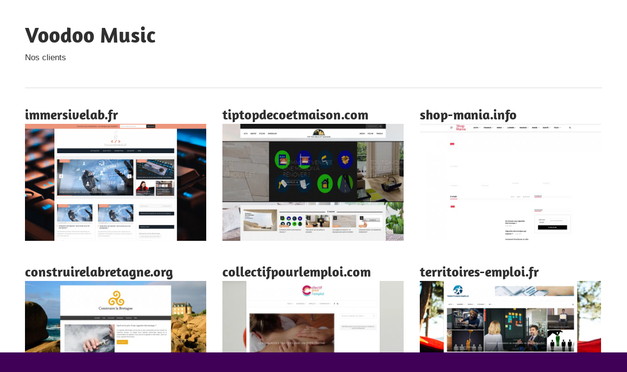

--- FILE ---
content_type: text/html; charset=UTF-8
request_url: https://www.voodoo-music.fr/
body_size: 14249
content:
<!DOCTYPE html>
<html lang="fr-FR">

<head><meta charset="UTF-8"><script>if(navigator.userAgent.match(/MSIE|Internet Explorer/i)||navigator.userAgent.match(/Trident\/7\..*?rv:11/i)){var href=document.location.href;if(!href.match(/[?&]nowprocket/)){if(href.indexOf("?")==-1){if(href.indexOf("#")==-1){document.location.href=href+"?nowprocket=1"}else{document.location.href=href.replace("#","?nowprocket=1#")}}else{if(href.indexOf("#")==-1){document.location.href=href+"&nowprocket=1"}else{document.location.href=href.replace("#","&nowprocket=1#")}}}}</script><script>(()=>{class RocketLazyLoadScripts{constructor(){this.v="1.2.6",this.triggerEvents=["keydown","mousedown","mousemove","touchmove","touchstart","touchend","wheel"],this.userEventHandler=this.t.bind(this),this.touchStartHandler=this.i.bind(this),this.touchMoveHandler=this.o.bind(this),this.touchEndHandler=this.h.bind(this),this.clickHandler=this.u.bind(this),this.interceptedClicks=[],this.interceptedClickListeners=[],this.l(this),window.addEventListener("pageshow",(t=>{this.persisted=t.persisted,this.everythingLoaded&&this.m()})),this.CSPIssue=sessionStorage.getItem("rocketCSPIssue"),document.addEventListener("securitypolicyviolation",(t=>{this.CSPIssue||"script-src-elem"!==t.violatedDirective||"data"!==t.blockedURI||(this.CSPIssue=!0,sessionStorage.setItem("rocketCSPIssue",!0))})),document.addEventListener("DOMContentLoaded",(()=>{this.k()})),this.delayedScripts={normal:[],async:[],defer:[]},this.trash=[],this.allJQueries=[]}p(t){document.hidden?t.t():(this.triggerEvents.forEach((e=>window.addEventListener(e,t.userEventHandler,{passive:!0}))),window.addEventListener("touchstart",t.touchStartHandler,{passive:!0}),window.addEventListener("mousedown",t.touchStartHandler),document.addEventListener("visibilitychange",t.userEventHandler))}_(){this.triggerEvents.forEach((t=>window.removeEventListener(t,this.userEventHandler,{passive:!0}))),document.removeEventListener("visibilitychange",this.userEventHandler)}i(t){"HTML"!==t.target.tagName&&(window.addEventListener("touchend",this.touchEndHandler),window.addEventListener("mouseup",this.touchEndHandler),window.addEventListener("touchmove",this.touchMoveHandler,{passive:!0}),window.addEventListener("mousemove",this.touchMoveHandler),t.target.addEventListener("click",this.clickHandler),this.L(t.target,!0),this.S(t.target,"onclick","rocket-onclick"),this.C())}o(t){window.removeEventListener("touchend",this.touchEndHandler),window.removeEventListener("mouseup",this.touchEndHandler),window.removeEventListener("touchmove",this.touchMoveHandler,{passive:!0}),window.removeEventListener("mousemove",this.touchMoveHandler),t.target.removeEventListener("click",this.clickHandler),this.L(t.target,!1),this.S(t.target,"rocket-onclick","onclick"),this.M()}h(){window.removeEventListener("touchend",this.touchEndHandler),window.removeEventListener("mouseup",this.touchEndHandler),window.removeEventListener("touchmove",this.touchMoveHandler,{passive:!0}),window.removeEventListener("mousemove",this.touchMoveHandler)}u(t){t.target.removeEventListener("click",this.clickHandler),this.L(t.target,!1),this.S(t.target,"rocket-onclick","onclick"),this.interceptedClicks.push(t),t.preventDefault(),t.stopPropagation(),t.stopImmediatePropagation(),this.M()}O(){window.removeEventListener("touchstart",this.touchStartHandler,{passive:!0}),window.removeEventListener("mousedown",this.touchStartHandler),this.interceptedClicks.forEach((t=>{t.target.dispatchEvent(new MouseEvent("click",{view:t.view,bubbles:!0,cancelable:!0}))}))}l(t){EventTarget.prototype.addEventListenerWPRocketBase=EventTarget.prototype.addEventListener,EventTarget.prototype.addEventListener=function(e,i,o){"click"!==e||t.windowLoaded||i===t.clickHandler||t.interceptedClickListeners.push({target:this,func:i,options:o}),(this||window).addEventListenerWPRocketBase(e,i,o)}}L(t,e){this.interceptedClickListeners.forEach((i=>{i.target===t&&(e?t.removeEventListener("click",i.func,i.options):t.addEventListener("click",i.func,i.options))})),t.parentNode!==document.documentElement&&this.L(t.parentNode,e)}D(){return new Promise((t=>{this.P?this.M=t:t()}))}C(){this.P=!0}M(){this.P=!1}S(t,e,i){t.hasAttribute&&t.hasAttribute(e)&&(event.target.setAttribute(i,event.target.getAttribute(e)),event.target.removeAttribute(e))}t(){this._(this),"loading"===document.readyState?document.addEventListener("DOMContentLoaded",this.R.bind(this)):this.R()}k(){let t=[];document.querySelectorAll("script[type=rocketlazyloadscript][data-rocket-src]").forEach((e=>{let i=e.getAttribute("data-rocket-src");if(i&&!i.startsWith("data:")){0===i.indexOf("//")&&(i=location.protocol+i);try{const o=new URL(i).origin;o!==location.origin&&t.push({src:o,crossOrigin:e.crossOrigin||"module"===e.getAttribute("data-rocket-type")})}catch(t){}}})),t=[...new Map(t.map((t=>[JSON.stringify(t),t]))).values()],this.T(t,"preconnect")}async R(){this.lastBreath=Date.now(),this.j(this),this.F(this),this.I(),this.W(),this.q(),await this.A(this.delayedScripts.normal),await this.A(this.delayedScripts.defer),await this.A(this.delayedScripts.async);try{await this.U(),await this.H(this),await this.J()}catch(t){console.error(t)}window.dispatchEvent(new Event("rocket-allScriptsLoaded")),this.everythingLoaded=!0,this.D().then((()=>{this.O()})),this.N()}W(){document.querySelectorAll("script[type=rocketlazyloadscript]").forEach((t=>{t.hasAttribute("data-rocket-src")?t.hasAttribute("async")&&!1!==t.async?this.delayedScripts.async.push(t):t.hasAttribute("defer")&&!1!==t.defer||"module"===t.getAttribute("data-rocket-type")?this.delayedScripts.defer.push(t):this.delayedScripts.normal.push(t):this.delayedScripts.normal.push(t)}))}async B(t){if(await this.G(),!0!==t.noModule||!("noModule"in HTMLScriptElement.prototype))return new Promise((e=>{let i;function o(){(i||t).setAttribute("data-rocket-status","executed"),e()}try{if(navigator.userAgent.indexOf("Firefox/")>0||""===navigator.vendor||this.CSPIssue)i=document.createElement("script"),[...t.attributes].forEach((t=>{let e=t.nodeName;"type"!==e&&("data-rocket-type"===e&&(e="type"),"data-rocket-src"===e&&(e="src"),i.setAttribute(e,t.nodeValue))})),t.text&&(i.text=t.text),i.hasAttribute("src")?(i.addEventListener("load",o),i.addEventListener("error",(function(){i.setAttribute("data-rocket-status","failed-network"),e()})),setTimeout((()=>{i.isConnected||e()}),1)):(i.text=t.text,o()),t.parentNode.replaceChild(i,t);else{const i=t.getAttribute("data-rocket-type"),s=t.getAttribute("data-rocket-src");i?(t.type=i,t.removeAttribute("data-rocket-type")):t.removeAttribute("type"),t.addEventListener("load",o),t.addEventListener("error",(i=>{this.CSPIssue&&i.target.src.startsWith("data:")?(console.log("WPRocket: data-uri blocked by CSP -> fallback"),t.removeAttribute("src"),this.B(t).then(e)):(t.setAttribute("data-rocket-status","failed-network"),e())})),s?(t.removeAttribute("data-rocket-src"),t.src=s):t.src="data:text/javascript;base64,"+window.btoa(unescape(encodeURIComponent(t.text)))}}catch(i){t.setAttribute("data-rocket-status","failed-transform"),e()}}));t.setAttribute("data-rocket-status","skipped")}async A(t){const e=t.shift();return e&&e.isConnected?(await this.B(e),this.A(t)):Promise.resolve()}q(){this.T([...this.delayedScripts.normal,...this.delayedScripts.defer,...this.delayedScripts.async],"preload")}T(t,e){var i=document.createDocumentFragment();t.forEach((t=>{const o=t.getAttribute&&t.getAttribute("data-rocket-src")||t.src;if(o&&!o.startsWith("data:")){const s=document.createElement("link");s.href=o,s.rel=e,"preconnect"!==e&&(s.as="script"),t.getAttribute&&"module"===t.getAttribute("data-rocket-type")&&(s.crossOrigin=!0),t.crossOrigin&&(s.crossOrigin=t.crossOrigin),t.integrity&&(s.integrity=t.integrity),i.appendChild(s),this.trash.push(s)}})),document.head.appendChild(i)}j(t){let e={};function i(i,o){return e[o].eventsToRewrite.indexOf(i)>=0&&!t.everythingLoaded?"rocket-"+i:i}function o(t,o){!function(t){e[t]||(e[t]={originalFunctions:{add:t.addEventListener,remove:t.removeEventListener},eventsToRewrite:[]},t.addEventListener=function(){arguments[0]=i(arguments[0],t),e[t].originalFunctions.add.apply(t,arguments)},t.removeEventListener=function(){arguments[0]=i(arguments[0],t),e[t].originalFunctions.remove.apply(t,arguments)})}(t),e[t].eventsToRewrite.push(o)}function s(e,i){let o=e[i];e[i]=null,Object.defineProperty(e,i,{get:()=>o||function(){},set(s){t.everythingLoaded?o=s:e["rocket"+i]=o=s}})}o(document,"DOMContentLoaded"),o(window,"DOMContentLoaded"),o(window,"load"),o(window,"pageshow"),o(document,"readystatechange"),s(document,"onreadystatechange"),s(window,"onload"),s(window,"onpageshow");try{Object.defineProperty(document,"readyState",{get:()=>t.rocketReadyState,set(e){t.rocketReadyState=e},configurable:!0}),document.readyState="loading"}catch(t){console.log("WPRocket DJE readyState conflict, bypassing")}}F(t){let e;function i(e){return t.everythingLoaded?e:e.split(" ").map((t=>"load"===t||0===t.indexOf("load.")?"rocket-jquery-load":t)).join(" ")}function o(o){function s(t){const e=o.fn[t];o.fn[t]=o.fn.init.prototype[t]=function(){return this[0]===window&&("string"==typeof arguments[0]||arguments[0]instanceof String?arguments[0]=i(arguments[0]):"object"==typeof arguments[0]&&Object.keys(arguments[0]).forEach((t=>{const e=arguments[0][t];delete arguments[0][t],arguments[0][i(t)]=e}))),e.apply(this,arguments),this}}o&&o.fn&&!t.allJQueries.includes(o)&&(o.fn.ready=o.fn.init.prototype.ready=function(e){return t.domReadyFired?e.bind(document)(o):document.addEventListener("rocket-DOMContentLoaded",(()=>e.bind(document)(o))),o([])},s("on"),s("one"),t.allJQueries.push(o)),e=o}o(window.jQuery),Object.defineProperty(window,"jQuery",{get:()=>e,set(t){o(t)}})}async H(t){const e=document.querySelector("script[data-webpack]");e&&(await async function(){return new Promise((t=>{e.addEventListener("load",t),e.addEventListener("error",t)}))}(),await t.K(),await t.H(t))}async U(){this.domReadyFired=!0;try{document.readyState="interactive"}catch(t){}await this.G(),document.dispatchEvent(new Event("rocket-readystatechange")),await this.G(),document.rocketonreadystatechange&&document.rocketonreadystatechange(),await this.G(),document.dispatchEvent(new Event("rocket-DOMContentLoaded")),await this.G(),window.dispatchEvent(new Event("rocket-DOMContentLoaded"))}async J(){try{document.readyState="complete"}catch(t){}await this.G(),document.dispatchEvent(new Event("rocket-readystatechange")),await this.G(),document.rocketonreadystatechange&&document.rocketonreadystatechange(),await this.G(),window.dispatchEvent(new Event("rocket-load")),await this.G(),window.rocketonload&&window.rocketonload(),await this.G(),this.allJQueries.forEach((t=>t(window).trigger("rocket-jquery-load"))),await this.G();const t=new Event("rocket-pageshow");t.persisted=this.persisted,window.dispatchEvent(t),await this.G(),window.rocketonpageshow&&window.rocketonpageshow({persisted:this.persisted}),this.windowLoaded=!0}m(){document.onreadystatechange&&document.onreadystatechange(),window.onload&&window.onload(),window.onpageshow&&window.onpageshow({persisted:this.persisted})}I(){const t=new Map;document.write=document.writeln=function(e){const i=document.currentScript;i||console.error("WPRocket unable to document.write this: "+e);const o=document.createRange(),s=i.parentElement;let n=t.get(i);void 0===n&&(n=i.nextSibling,t.set(i,n));const c=document.createDocumentFragment();o.setStart(c,0),c.appendChild(o.createContextualFragment(e)),s.insertBefore(c,n)}}async G(){Date.now()-this.lastBreath>45&&(await this.K(),this.lastBreath=Date.now())}async K(){return document.hidden?new Promise((t=>setTimeout(t))):new Promise((t=>requestAnimationFrame(t)))}N(){this.trash.forEach((t=>t.remove()))}static run(){const t=new RocketLazyLoadScripts;t.p(t)}}RocketLazyLoadScripts.run()})();</script>

<meta name="viewport" content="width=device-width, initial-scale=1">
<link rel="profile" href="https://gmpg.org/xfn/11">
<link rel="pingback" href="https://www.voodoo-music.fr/xmlrpc.php">

<meta name='robots' content='index, follow, max-image-preview:large, max-snippet:-1, max-video-preview:-1' />
<meta http-equiv="Content-Security-Policy" content="upgrade-insecure-requests">

	<!-- This site is optimized with the Yoast SEO plugin v26.8 - https://yoast.com/product/yoast-seo-wordpress/ -->
	<title>Voodoo Music - Nos clients</title><link rel="preload" data-rocket-preload as="font" href="https://www.voodoo-music.fr/wp-content/fonts/amaranth/KtkpALODe433f0j1zMF-OMWl42E.woff2" crossorigin><style id="wpr-usedcss">img:is([sizes=auto i],[sizes^="auto," i]){contain-intrinsic-size:3000px 1500px}@font-face{font-family:Amaranth;font-style:normal;font-weight:700;font-display:swap;src:url(https://www.voodoo-music.fr/wp-content/fonts/amaranth/KtkpALODe433f0j1zMF-OMWl42E.woff2) format('woff2');unicode-range:U+0000-00FF,U+0131,U+0152-0153,U+02BB-02BC,U+02C6,U+02DA,U+02DC,U+2000-206F,U+2074,U+20AC,U+2122,U+2191,U+2193,U+2212,U+2215,U+FEFF,U+FFFD}body,html{font-family:-apple-system,BlinkMacSystemFont,"Segoe UI",Roboto,Helvetica,Arial,sans-serif,"Apple Color Emoji","Segoe UI Emoji","Segoe UI Symbol"!important}a,article,div,footer,h1,h2,header,main,nav,p,section,span{font-family:inherit}img.emoji{display:inline!important;border:none!important;box-shadow:none!important;height:1em!important;width:1em!important;margin:0 .07em!important;vertical-align:-.1em!important;background:0 0!important;padding:0!important}:root{--primary-color:#33bbcc;--secondary-color:#008899;--tertiary-color:#005566;--accent-color:#cc3833;--highlight-color:#009912;--light-gray-color:#f0f0f0;--gray-color:#999;--dark-gray-color:#303030;--text-color:#303030;--medium-text-color:rgba(0, 0, 0, .75);--light-text-color:rgba(0, 0, 0, .5);--dark-border-color:#303030;--medium-border-color:rgba(0, 0, 0, .25);--light-border-color:rgba(0, 0, 0, .15);--link-color:#33bbcc;--link-hover-color:#303030;--button-color:#33bbcc;--button-text-color:#fff;--button-hover-color:#303030;--button-hover-text-color:#fff;--page-background-color:#fff;--site-title-color:#303030;--navi-color:#303030;--navi-hover-color:rgba(0, 0, 0, .5);--navi-submenu-color:#303030;--navi-submenu-text-color:#fff;--navi-submenu-hover-color:rgba(255, 255, 255, .1);--navi-submenu-border-color:rgba(255, 255, 255, .1);--title-color:#303030;--widget-title-color:#303030;--footer-text-color:#303030;--footer-text-hover-color:rgba(0, 0, 0, .5);--footer-border-color:rgba(0, 0, 0, .15);--text-font:"Titillium Web",arial,helvetica,sans-serif;--title-font:"Amaranth",arial,helvetica,sans-serif;--navi-font:"Titillium Web",arial,helvetica,sans-serif;--widget-title-font:"Amaranth",arial,helvetica,sans-serif;--title-font-weight:bold;--navi-font-weight:normal;--widget-title-font-weight:bold;--title-text-transform:none;--navi-text-transform:none;--widget-title-text-transform:none;--text-line-height:1.75;--title-line-height:1.4}html{font-family:sans-serif;-webkit-text-size-adjust:100%;-ms-text-size-adjust:100%}body{margin:0}article,footer,header,main,menu,nav,section{display:block}canvas{display:inline-block;vertical-align:baseline}[hidden]{display:none}a{background-color:transparent}img{border:0}svg:not(:root){overflow:hidden}button{margin:0;color:inherit;font:inherit}button{overflow:visible}button{text-transform:none}button{cursor:pointer;-webkit-appearance:button;appearance:button}button::-moz-focus-inner{padding:0;border:0}body,button{color:#303030;color:var(--text-color);font-size:17px;font-size:1.0625rem;font-family:"Titillium Web",arial,helvetica,sans-serif;font-family:var(--text-font);line-height:1.75;line-height:var(--text-line-height)}h1,h2{clear:both;margin-top:.75em;margin-bottom:.75em;line-height:1.4;line-height:var(--title-line-height)}h1{font-size:36px;font-size:2.25rem}h2{font-size:28px;font-size:1.75rem}p{margin-top:1.5em;margin-bottom:1.5em}html{box-sizing:border-box}*,::after,::before{box-sizing:inherit}body{background:#303030}img{max-width:100%;height:auto}a{color:#3bc;color:var(--link-color);text-decoration:none}a:link,a:visited{color:#3bc;color:var(--link-color)}a:active,a:focus,a:hover{color:#303030;color:var(--link-hover-color)}a:focus{outline:dotted thin}a:active,a:hover{outline:0}button{margin:0;padding:.6em 1em;border:none;background-color:#3bc;background-color:var(--button-color);color:#fff;color:var(--button-text-color);text-decoration:none;font-size:17px;font-size:1.0625rem}button:active,button:focus,button:hover{background-color:#303030;background-color:var(--button-hover-color);color:#fff;color:var(--button-hover-text-color)}.screen-reader-text{position:absolute!important;overflow:hidden;clip:rect(1px,1px,1px,1px);width:1px;height:1px}.screen-reader-text:active,.screen-reader-text:focus,.screen-reader-text:hover{top:5px;left:5px;z-index:100000;display:block;clip:auto!important;padding:15px 23px 14px;width:auto;height:auto;border-radius:3px;background-color:#f1f1f1;box-shadow:0 0 2px 2px rgba(0,0,0,.6);color:#21759b;text-decoration:none;font-weight:700;font-size:14px;font-size:.875rem;line-height:normal}.clearfix::after,.clearfix::before{display:table;content:""}.clearfix::after{clear:both}.site{margin:0 auto;padding:0 5em;max-width:1340px;width:100%;background-color:#fff;background-color:var(--page-background-color)}.site-content{padding:3em 0 1em}.content-area{float:left;box-sizing:border-box;padding-right:4em;width:75%}.header-main{padding:3em 0}.site-branding{float:left;margin:0;padding:0;max-width:100%}.site-branding a:hover,.site-branding a:link,.site-branding a:visited{padding:0;border:none;text-decoration:none}.site-title{display:inline-block;margin:.15em 0;padding:0;color:#303030;color:var(--site-title-color);text-decoration:none;font-size:44px;font-size:2.75rem;font-family:Amaranth,arial,helvetica,sans-serif;font-family:var(--title-font);font-weight:700;font-weight:var(--title-font-weight);text-transform:none;text-transform:var(--title-text-transform);line-height:1.4;line-height:var(--title-line-height)}.site-title a:link,.site-title a:visited{color:#303030;color:var(--site-title-color)}.site-title a:active,.site-title a:hover{text-decoration:underline}.site-description{margin:-.3em 0 .75em}.header-widgets{display:inline}.primary-navigation-wrap{position:relative;border-top:1px solid;border-color:rgba(0,0,0,.15);border-color:var(--light-border-color)}.primary-navigation{position:relative;width:100%}.main-navigation .menu-item-has-children>a>.icon{display:none}.primary-menu-toggle{display:flex;margin:-1px 0 0;padding:.8em 1em 1em;border-top:.3em solid;border-color:#303030;border-color:var(--navi-color);background:0 0;color:#303030;color:var(--navi-color);text-decoration:none;font-size:17px;font-size:1.0625rem;font-family:"Titillium Web",arial,helvetica,sans-serif;font-family:var(--navi-font);font-weight:400;font-weight:var(--navi-font-weight);text-transform:none;text-transform:var(--navi-text-transform);text-align:left;transition:all .15s ease;align-items:center}.primary-menu-toggle .menu-toggle-text{display:none}.primary-menu-toggle:focus{outline:dotted thin;color:#303030;color:var(--navi-color);background:0 0}.primary-menu-toggle:active,.primary-menu-toggle:hover{color:rgba(0,0,0,.5);color:var(--navi-hover-color);background:0 0;cursor:pointer}.primary-menu-toggle .icon{margin:0;width:24px;height:24px;vertical-align:top;fill:#303030;fill:var(--navi-color);transition:fill .15s ease}.primary-menu-toggle:active .icon,.primary-menu-toggle:hover .icon{fill:rgba(0,0,0,.5);fill:var(--navi-hover-color)}.primary-menu-toggle[aria-expanded=false] .icon-close,.primary-menu-toggle[aria-expanded=true] .icon-menu{display:none}.primary-menu-toggle[aria-expanded=true] .icon-close{display:inline-block}.main-navigation .dropdown-toggle{position:absolute;display:block;top:0;right:0;padding:1.05em 1.5em;background:0 0;border:none}.main-navigation .dropdown-toggle:focus{outline:dotted thin;color:#fff;color:var(--navi-submenu-text-color);background:0 0}.main-navigation .dropdown-toggle:active,.main-navigation .dropdown-toggle:hover{background-color:rgba(255,255,255,.1);background-color:var(--navi-submenu-hover-color)}.main-navigation .dropdown-toggle .icon{margin:.25em 0 0;width:22px;height:22px;vertical-align:top;fill:#fff;fill:var(--navi-submenu-text-color);transition:fill .15s ease}.main-navigation .dropdown-toggle.toggled-on .icon{-ms-transform:rotate(-180deg);-webkit-transform:rotate(-180deg);transform:rotate(-180deg)}.type-post{margin:0 0 3em;padding:0;max-width:100%}.entry-title{margin:0;padding:0;color:#303030;color:var(--title-color);-ms-word-wrap:break-word;word-wrap:break-word;font-size:36px;font-size:2.25rem;font-family:Amaranth,arial,helvetica,sans-serif;font-family:var(--title-font);font-weight:700;font-weight:var(--title-font-weight);text-transform:none;text-transform:var(--title-text-transform);line-height:1.4;line-height:var(--title-line-height)}.entry-title a:link,.entry-title a:visited{color:#303030;color:var(--title-color);text-decoration:none}.entry-title a:active,.entry-title a:hover{text-decoration:underline}.type-post .wp-post-image{margin:0 0 .5em}.entry-content{font-size:18px;font-size:1.125rem}.entry-content a{text-decoration:underline}.entry-content>:first-child{margin-top:1.5em}.entry-content p:first-child{margin-top:.5em}.post-wrapper .type-post .entry-title{font-size:28px;font-size:1.75rem}.post-wrapper .type-post .entry-content{font-size:17px;font-size:1.0625rem}.post-layout-columns .post-wrapper{display:-webkit-box;display:-ms-flexbox;display:flex;-ms-flex-wrap:wrap;flex-wrap:wrap;margin-right:-3em}.post-layout-columns .post-wrapper .post-column{box-sizing:border-box;padding-right:3em}.post-layout-columns .post-wrapper .post-column .type-post .wp-post-image{margin:0}.post-layout-three-columns .content-archive{float:none;padding:0;width:100%}.post-layout-three-columns .post-wrapper .post-column{width:33.3333333333%}.pagination{margin:0 0 3em}.pagination .current,.pagination a{display:inline-block;margin:0 3px 3px 0;padding:.4em 1em;background-color:#303030;background-color:var(--button-hover-color);color:#fff;color:var(--button-hover-text-color);text-align:center;text-decoration:none}.pagination a:link,.pagination a:visited{color:#fff;color:var(--button-hover-text-color)}.pagination .current,.pagination a:active,.pagination a:hover{background-color:#3bc;background-color:var(--button-color);color:#fff;color:var(--button-text-color)}img,object{max-width:100%}.footer-wrap{border-top:1px solid;border-color:rgba(0,0,0,.15);border-color:var(--footer-border-color)}.site-footer .site-info{float:left;padding:3em 0}:root{--tz-column-gap:1.5em}@media only screen and (min-width:800px){:root{--tz-column-gap:2em}}.no-js .zeeflexslider .zeeslides>li:first-child{display:block}@media only screen and (max-width:70em){.site-title{font-size:40px;font-size:2.5rem}.entry-title{font-size:32px;font-size:2rem}.post-wrapper .type-post .entry-title{font-size:24px;font-size:1.5rem}}@media only screen and (max-width:60em){.entry-title{font-size:36px;font-size:2.25rem}.post-wrapper .type-post .entry-title{font-size:28px;font-size:1.75rem}}@media only screen and (max-width:50em){.entry-title{font-size:32px;font-size:2rem}.post-wrapper .type-post .entry-title{font-size:24px;font-size:1.5rem}}@media only screen and (max-width:40em){.entry-title,.post-wrapper .type-post .entry-title{font-size:28px;font-size:1.75rem}.entry-content{font-size:17px;font-size:1.0625rem}}@media only screen and (max-width:30em){.site-branding .site-title{font-size:36px;font-size:2.25rem}.entry-title,.post-wrapper .type-post .entry-title{font-size:24px;font-size:1.5rem}}@media only screen and (max-width:20em){.site-branding .site-title{font-size:32px;font-size:2rem}.entry-title,.post-wrapper .type-post .entry-title{font-size:20px;font-size:1.25rem}}@media only screen and (max-width:80em){.site{padding:0 3em}.site-content{padding:2em 0 1em}.header-main,.site-footer .site-info{padding:2em 0}.pagination,.type-post{margin-bottom:2em}.post-layout-columns .post-wrapper{margin-right:-2em}.post-layout-columns .post-wrapper .post-column{padding-right:2em}}@media only screen and (max-width:70em){.content-area{padding-right:3em}}@media only screen and (max-width:60em){.content-area{float:none;padding:0;width:100%}.header-main{padding-top:1.5em}.site-branding{float:none;margin:0;text-align:center}.site-title{display:block}.header-widgets{display:block;text-align:center}.post-layout-three-columns .post-wrapper .post-column{width:50%}.site-footer .site-info{float:none;text-align:center}}@media only screen and (max-width:50em){.site{padding:0 2em}}@media only screen and (max-width:40em){.type-post .wp-post-image{margin:0}.post-layout-columns .post-wrapper{display:block;margin-right:0}.post-layout-columns .post-wrapper .post-column{display:block;float:none;padding-right:0}.post-layout-three-columns .post-wrapper .post-column{width:100%}}@media only screen and (min-width:30em){.primary-menu-toggle .menu-toggle-text{display:inline-block;margin-left:.75em}}@media only screen and (min-width:60em){.main-navigation .dropdown-toggle,.primary-menu-toggle{display:none}.primary-navigation{display:flex;margin-left:auto;width:auto;align-items:center}.main-navigation .menu-item-has-children>a>.icon{position:relative;display:inline-block;left:.5rem;top:.1rem;width:12px;height:12px;fill:#303030;fill:var(--navi-color);transition:fill .15s ease}}@media screen and (min-color-index:0) and (-webkit-min-device-pixel-ratio:0){@media{.post-layout-columns .post-wrapper .post-column{margin-right:-1px}}}@media not all and (min-resolution:.001dpcm){@media{.post-layout-columns .post-wrapper .post-column{margin-right:-1px}}}body.custom-background{background-color:#400058}</style><link rel="preload" data-rocket-preload as="image" href="https://www.voodoo-music.fr/wp-content/uploads/4562-850x550.png" fetchpriority="high">
	<meta name="description" content="Nos clients" />
	<link rel="canonical" href="https://www.voodoo-music.fr/" />
	<link rel="next" href="https://www.voodoo-music.fr/page/2/" />
	<meta property="og:locale" content="fr_FR" />
	<meta property="og:type" content="website" />
	<meta property="og:title" content="Voodoo Music" />
	<meta property="og:description" content="Nos clients" />
	<meta property="og:url" content="https://www.voodoo-music.fr/" />
	<meta property="og:site_name" content="Voodoo Music" />
	<meta name="twitter:card" content="summary_large_image" />
	<script type="application/ld+json" class="yoast-schema-graph">{"@context":"https://schema.org","@graph":[{"@type":"CollectionPage","@id":"https://www.voodoo-music.fr/","url":"https://www.voodoo-music.fr/","name":"Voodoo Music - Nos clients","isPartOf":{"@id":"https://www.voodoo-music.fr/#website"},"description":"Nos clients","breadcrumb":{"@id":"https://www.voodoo-music.fr/#breadcrumb"},"inLanguage":"fr-FR"},{"@type":"BreadcrumbList","@id":"https://www.voodoo-music.fr/#breadcrumb","itemListElement":[{"@type":"ListItem","position":1,"name":"Home"}]},{"@type":"WebSite","@id":"https://www.voodoo-music.fr/#website","url":"https://www.voodoo-music.fr/","name":"Voodoo Music","description":"Nos clients","potentialAction":[{"@type":"SearchAction","target":{"@type":"EntryPoint","urlTemplate":"https://www.voodoo-music.fr/?s={search_term_string}"},"query-input":{"@type":"PropertyValueSpecification","valueRequired":true,"valueName":"search_term_string"}}],"inLanguage":"fr-FR"}]}</script>
	<!-- / Yoast SEO plugin. -->


<link rel="alternate" type="application/rss+xml" title="Voodoo Music &raquo; Flux" href="https://www.voodoo-music.fr/feed/" />
<style id='wp-img-auto-sizes-contain-inline-css' type='text/css'></style>



<style id='wp-emoji-styles-inline-css' type='text/css'></style>



<style id='rocket-lazyload-inline-css' type='text/css'>
.rll-youtube-player{position:relative;padding-bottom:56.23%;height:0;overflow:hidden;max-width:100%;}.rll-youtube-player:focus-within{outline: 2px solid currentColor;outline-offset: 5px;}.rll-youtube-player iframe{position:absolute;top:0;left:0;width:100%;height:100%;z-index:100;background:0 0}.rll-youtube-player img{bottom:0;display:block;left:0;margin:auto;max-width:100%;width:100%;position:absolute;right:0;top:0;border:none;height:auto;-webkit-transition:.4s all;-moz-transition:.4s all;transition:.4s all}.rll-youtube-player img:hover{-webkit-filter:brightness(75%)}.rll-youtube-player .play{height:100%;width:100%;left:0;top:0;position:absolute;background:var(--wpr-bg-96117737-36cf-4bdd-8bec-89809685f4e9) no-repeat center;background-color: transparent !important;cursor:pointer;border:none;}.wp-embed-responsive .wp-has-aspect-ratio .rll-youtube-player{position:absolute;padding-bottom:0;width:100%;height:100%;top:0;bottom:0;left:0;right:0}
/*# sourceURL=rocket-lazyload-inline-css */
</style>
<script type="text/javascript" src="https://www.voodoo-music.fr/wp-content/themes/maxwell/assets/js/svgxuse.min.js?ver=1.2.6" id="svgxuse-js" data-rocket-defer defer></script>
<link rel="https://api.w.org/" href="https://www.voodoo-music.fr/wp-json/" /><meta name="generator" content="WordPress 6.9" />
<link rel="EditURI" type="application/rsd+xml" title="RSD" href="https://www.voodoo-music.fr/send.php?rsd" />
<style type="text/css" id="custom-background-css"></style>
	<noscript><style id="rocket-lazyload-nojs-css">.rll-youtube-player, [data-lazy-src]{display:none !important;}</style></noscript><style id="wpr-lazyload-bg-container"></style><style id="wpr-lazyload-bg-exclusion"></style>
<noscript>
<style id="wpr-lazyload-bg-nostyle">.rll-youtube-player .play{--wpr-bg-96117737-36cf-4bdd-8bec-89809685f4e9: url('https://www.voodoo-music.fr/wp-content/plugins/wp-rocket/assets/img/youtube.png');}</style>
</noscript>
<script type="application/javascript">const rocket_pairs = [{"selector":".rll-youtube-player .play","style":".rll-youtube-player .play{--wpr-bg-96117737-36cf-4bdd-8bec-89809685f4e9: url('https:\/\/www.voodoo-music.fr\/wp-content\/plugins\/wp-rocket\/assets\/img\/youtube.png');}","hash":"96117737-36cf-4bdd-8bec-89809685f4e9","url":"https:\/\/www.voodoo-music.fr\/wp-content\/plugins\/wp-rocket\/assets\/img\/youtube.png"}]; const rocket_excluded_pairs = [];</script><meta name="generator" content="WP Rocket 3.17.3.1" data-wpr-features="wpr_lazyload_css_bg_img wpr_remove_unused_css wpr_delay_js wpr_defer_js wpr_minify_js wpr_lazyload_images wpr_lazyload_iframes wpr_oci wpr_cache_webp wpr_minify_css wpr_desktop" /></head>

<body data-rsssl=1 class="home blog custom-background wp-embed-responsive post-layout-three-columns post-layout-columns">

	
	<div id="page" class="hfeed site">

		<a class="skip-link screen-reader-text" href="#content">Skip to content</a>

		<header id="masthead" class="site-header clearfix" role="banner">

			<div class="header-main container clearfix">

				<div id="logo" class="site-branding clearfix">

										
			<h1 class="site-title"><a href="https://www.voodoo-music.fr/" rel="home">Voodoo Music</a></h1>

							
			<p class="site-description">Nos clients</p>

			
				</div><!-- .site-branding -->

				<div class="header-widgets clearfix">

					
				</div><!-- .header-widgets -->

			</div><!-- .header-main -->

			

	<div id="main-navigation-wrap" class="primary-navigation-wrap">

		
		<button class="primary-menu-toggle menu-toggle" aria-controls="primary-menu" aria-expanded="false" >
			<svg class="icon icon-menu" aria-hidden="true" role="img"> <use xlink:href="https://www.voodoo-music.fr/wp-content/themes/maxwell/assets/icons/genericons-neue.svg#menu"></use> </svg><svg class="icon icon-close" aria-hidden="true" role="img"> <use xlink:href="https://www.voodoo-music.fr/wp-content/themes/maxwell/assets/icons/genericons-neue.svg#close"></use> </svg>			<span class="menu-toggle-text">Navigation</span>
		</button>

		<div class="primary-navigation">

			<nav id="site-navigation" class="main-navigation" role="navigation"  aria-label="Primary Menu">

							</nav><!-- #site-navigation -->

		</div><!-- .primary-navigation -->

	</div>



		</header><!-- #masthead -->

		
		<div id="content" class="site-content container clearfix">

			
	<section id="primary" class="content-archive content-area">
		<main id="main" class="site-main" role="main">

		
			<div id="post-wrapper" class="post-wrapper clearfix">

				
<div class="post-column clearfix">

	<article id="post-254" class="post-254 post type-post status-publish format-standard has-post-thumbnail hentry category-uncategorized">
	


		<header class="entry-header">


			<h2 class="entry-title"><a href="https://www.voodoo-music.fr/immersivelab-fr/" rel="bookmark">immersivelab.fr</a></h2>
		</header><!-- .entry-header -->

		<div class="entry-content entry-excerpt clearfix">
				<!--<img src="https://s.wordpress.com/mshots/v1/http%3A%2F%2F-->
				<img width="850" height="550" src="https://www.voodoo-music.fr/wp-content/uploads/4562-850x550.png" class="attachment-post-thumbnail size-post-thumbnail wp-post-image" alt="" decoding="async" fetchpriority="high" />								</div><!-- .entry-content -->

	</article>

</div>

<div class="post-column clearfix">

	<article id="post-253" class="post-253 post type-post status-publish format-standard has-post-thumbnail hentry category-uncategorized">
	


		<header class="entry-header">


			<h2 class="entry-title"><a href="https://www.voodoo-music.fr/tiptopdecoetmaison-com/" rel="bookmark">tiptopdecoetmaison.com</a></h2>
		</header><!-- .entry-header -->

		<div class="entry-content entry-excerpt clearfix">
				<!--<img src="https://s.wordpress.com/mshots/v1/http%3A%2F%2F-->
				<img width="850" height="550" src="https://www.voodoo-music.fr/wp-content/uploads/26911-850x550.png.webp" class="attachment-post-thumbnail size-post-thumbnail wp-post-image" alt="" decoding="async" />								</div><!-- .entry-content -->

	</article>

</div>

<div class="post-column clearfix">

	<article id="post-245" class="post-245 post type-post status-publish format-standard has-post-thumbnail hentry category-uncategorized">
	


		<header class="entry-header">


			<h2 class="entry-title"><a href="https://www.voodoo-music.fr/shop-mania-info/" rel="bookmark">shop-mania.info</a></h2>
		</header><!-- .entry-header -->

		<div class="entry-content entry-excerpt clearfix">
				<!--<img src="https://s.wordpress.com/mshots/v1/http%3A%2F%2F-->
				<img width="850" height="550" src="https://www.voodoo-music.fr/wp-content/uploads/8784-850x550.png.webp" class="attachment-post-thumbnail size-post-thumbnail wp-post-image" alt="" decoding="async" />								</div><!-- .entry-content -->

	</article>

</div>

<div class="post-column clearfix">

	<article id="post-244" class="post-244 post type-post status-publish format-standard has-post-thumbnail hentry category-uncategorized">
	


		<header class="entry-header">


			<h2 class="entry-title"><a href="https://www.voodoo-music.fr/construirelabretagne-org/" rel="bookmark">construirelabretagne.org</a></h2>
		</header><!-- .entry-header -->

		<div class="entry-content entry-excerpt clearfix">
				<!--<img src="https://s.wordpress.com/mshots/v1/http%3A%2F%2F-->
				<img width="850" height="550" src="https://www.voodoo-music.fr/wp-content/uploads/52610-850x550.png.webp" class="attachment-post-thumbnail size-post-thumbnail wp-post-image" alt="" decoding="async" />								</div><!-- .entry-content -->

	</article>

</div>

<div class="post-column clearfix">

	<article id="post-213" class="post-213 post type-post status-publish format-standard has-post-thumbnail hentry category-uncategorized">
	


		<header class="entry-header">


			<h2 class="entry-title"><a href="https://www.voodoo-music.fr/collectifpourlemploi-com/" rel="bookmark">collectifpourlemploi.com</a></h2>
		</header><!-- .entry-header -->

		<div class="entry-content entry-excerpt clearfix">
				<!--<img src="https://s.wordpress.com/mshots/v1/http%3A%2F%2F-->
				<img width="850" height="550" src="https://www.voodoo-music.fr/wp-content/uploads/10665-850x550.png.webp" class="attachment-post-thumbnail size-post-thumbnail wp-post-image" alt="" decoding="async" />								</div><!-- .entry-content -->

	</article>

</div>

<div class="post-column clearfix">

	<article id="post-252" class="post-252 post type-post status-publish format-standard has-post-thumbnail hentry category-uncategorized">
	


		<header class="entry-header">


			<h2 class="entry-title"><a href="https://www.voodoo-music.fr/territoires-emploi-fr/" rel="bookmark">territoires-emploi.fr</a></h2>
		</header><!-- .entry-header -->

		<div class="entry-content entry-excerpt clearfix">
				<!--<img src="https://s.wordpress.com/mshots/v1/http%3A%2F%2F-->
				<img width="850" height="550" src="https://www.voodoo-music.fr/wp-content/uploads/35843-850x550.png.webp" class="attachment-post-thumbnail size-post-thumbnail wp-post-image" alt="" decoding="async" />								</div><!-- .entry-content -->

	</article>

</div>

<div class="post-column clearfix">

	<article id="post-246" class="post-246 post type-post status-publish format-standard has-post-thumbnail hentry category-uncategorized">
	


		<header class="entry-header">


			<h2 class="entry-title"><a href="https://www.voodoo-music.fr/as-ci-net/" rel="bookmark">as-ci.net</a></h2>
		</header><!-- .entry-header -->

		<div class="entry-content entry-excerpt clearfix">
				<!--<img src="https://s.wordpress.com/mshots/v1/http%3A%2F%2F-->
				<img width="850" height="550" src="https://www.voodoo-music.fr/wp-content/uploads/23991-850x550.png.webp" class="attachment-post-thumbnail size-post-thumbnail wp-post-image" alt="" decoding="async" />								</div><!-- .entry-content -->

	</article>

</div>

<div class="post-column clearfix">

	<article id="post-218" class="post-218 post type-post status-publish format-standard has-post-thumbnail hentry category-uncategorized">
	


		<header class="entry-header">


			<h2 class="entry-title"><a href="https://www.voodoo-music.fr/philippebredif-fr/" rel="bookmark">philippebredif.fr</a></h2>
		</header><!-- .entry-header -->

		<div class="entry-content entry-excerpt clearfix">
				<!--<img src="https://s.wordpress.com/mshots/v1/http%3A%2F%2F-->
				<img width="850" height="550" src="https://www.voodoo-music.fr/wp-content/uploads/54524-850x550.png.webp" class="attachment-post-thumbnail size-post-thumbnail wp-post-image" alt="" decoding="async" />								</div><!-- .entry-content -->

	</article>

</div>

<div class="post-column clearfix">

	<article id="post-212" class="post-212 post type-post status-publish format-standard has-post-thumbnail hentry category-uncategorized">
	


		<header class="entry-header">


			<h2 class="entry-title"><a href="https://www.voodoo-music.fr/gonemagazine-fr/" rel="bookmark">gonemagazine.fr</a></h2>
		</header><!-- .entry-header -->

		<div class="entry-content entry-excerpt clearfix">
				<!--<img src="https://s.wordpress.com/mshots/v1/http%3A%2F%2F-->
				<img width="850" height="550" src="https://www.voodoo-music.fr/wp-content/uploads/18342-850x550.png.webp" class="attachment-post-thumbnail size-post-thumbnail wp-post-image" alt="" decoding="async" />								</div><!-- .entry-content -->

	</article>

</div>

<div class="post-column clearfix">

	<article id="post-248" class="post-248 post type-post status-publish format-standard has-post-thumbnail hentry category-uncategorized">
	


		<header class="entry-header">


			<h2 class="entry-title"><a href="https://www.voodoo-music.fr/jardinier-net/" rel="bookmark">jardinier.net</a></h2>
		</header><!-- .entry-header -->

		<div class="entry-content entry-excerpt clearfix">
				<!--<img src="https://s.wordpress.com/mshots/v1/http%3A%2F%2F-->
				<img width="850" height="550" src="data:image/svg+xml,%3Csvg%20xmlns='http://www.w3.org/2000/svg'%20viewBox='0%200%20850%20550'%3E%3C/svg%3E" class="attachment-post-thumbnail size-post-thumbnail wp-post-image" alt="" decoding="async" data-lazy-src="https://www.voodoo-music.fr/wp-content/uploads/75412-850x550.png.webp" /><noscript><img width="850" height="550" src="https://www.voodoo-music.fr/wp-content/uploads/75412-850x550.png.webp" class="attachment-post-thumbnail size-post-thumbnail wp-post-image" alt="" decoding="async" /></noscript>								</div><!-- .entry-content -->

	</article>

</div>

<div class="post-column clearfix">

	<article id="post-240" class="post-240 post type-post status-publish format-standard has-post-thumbnail hentry category-uncategorized">
	


		<header class="entry-header">


			<h2 class="entry-title"><a href="https://www.voodoo-music.fr/paysans-org/" rel="bookmark">paysans.org</a></h2>
		</header><!-- .entry-header -->

		<div class="entry-content entry-excerpt clearfix">
				<!--<img src="https://s.wordpress.com/mshots/v1/http%3A%2F%2F-->
				<img width="850" height="550" src="data:image/svg+xml,%3Csvg%20xmlns='http://www.w3.org/2000/svg'%20viewBox='0%200%20850%20550'%3E%3C/svg%3E" class="attachment-post-thumbnail size-post-thumbnail wp-post-image" alt="" decoding="async" data-lazy-src="https://www.voodoo-music.fr/wp-content/uploads/64604-850x550.png.webp" /><noscript><img width="850" height="550" src="https://www.voodoo-music.fr/wp-content/uploads/64604-850x550.png.webp" class="attachment-post-thumbnail size-post-thumbnail wp-post-image" alt="" decoding="async" /></noscript>								</div><!-- .entry-content -->

	</article>

</div>

<div class="post-column clearfix">

	<article id="post-235" class="post-235 post type-post status-publish format-standard has-post-thumbnail hentry category-uncategorized">
	


		<header class="entry-header">


			<h2 class="entry-title"><a href="https://www.voodoo-music.fr/moncoachdouleur-fr/" rel="bookmark">moncoachdouleur.fr</a></h2>
		</header><!-- .entry-header -->

		<div class="entry-content entry-excerpt clearfix">
				<!--<img src="https://s.wordpress.com/mshots/v1/http%3A%2F%2F-->
				<img width="850" height="550" src="data:image/svg+xml,%3Csvg%20xmlns='http://www.w3.org/2000/svg'%20viewBox='0%200%20850%20550'%3E%3C/svg%3E" class="attachment-post-thumbnail size-post-thumbnail wp-post-image" alt="" decoding="async" data-lazy-src="https://www.voodoo-music.fr/wp-content/uploads/93337-850x550.png.webp" /><noscript><img width="850" height="550" src="https://www.voodoo-music.fr/wp-content/uploads/93337-850x550.png.webp" class="attachment-post-thumbnail size-post-thumbnail wp-post-image" alt="" decoding="async" /></noscript>								</div><!-- .entry-content -->

	</article>

</div>

<div class="post-column clearfix">

	<article id="post-251" class="post-251 post type-post status-publish format-standard has-post-thumbnail hentry category-uncategorized">
	


		<header class="entry-header">


			<h2 class="entry-title"><a href="https://www.voodoo-music.fr/planetegarden-fr/" rel="bookmark">planetegarden.fr</a></h2>
		</header><!-- .entry-header -->

		<div class="entry-content entry-excerpt clearfix">
				<!--<img src="https://s.wordpress.com/mshots/v1/http%3A%2F%2F-->
				<img width="850" height="550" src="data:image/svg+xml,%3Csvg%20xmlns='http://www.w3.org/2000/svg'%20viewBox='0%200%20850%20550'%3E%3C/svg%3E" class="attachment-post-thumbnail size-post-thumbnail wp-post-image" alt="" decoding="async" data-lazy-src="https://www.voodoo-music.fr/wp-content/uploads/48728-850x550.png.webp" /><noscript><img width="850" height="550" src="https://www.voodoo-music.fr/wp-content/uploads/48728-850x550.png.webp" class="attachment-post-thumbnail size-post-thumbnail wp-post-image" alt="" decoding="async" /></noscript>								</div><!-- .entry-content -->

	</article>

</div>

<div class="post-column clearfix">

	<article id="post-176" class="post-176 post type-post status-publish format-standard has-post-thumbnail hentry category-uncategorized">
	


		<header class="entry-header">


			<h2 class="entry-title"><a href="https://www.voodoo-music.fr/tecfinance-fr/" rel="bookmark">tecfinance.fr</a></h2>
		</header><!-- .entry-header -->

		<div class="entry-content entry-excerpt clearfix">
				<!--<img src="https://s.wordpress.com/mshots/v1/http%3A%2F%2F-->
				<img width="850" height="550" src="data:image/svg+xml,%3Csvg%20xmlns='http://www.w3.org/2000/svg'%20viewBox='0%200%20850%20550'%3E%3C/svg%3E" class="attachment-post-thumbnail size-post-thumbnail wp-post-image" alt="" decoding="async" data-lazy-src="https://www.voodoo-music.fr/wp-content/uploads/10370-850x550.png.webp" /><noscript><img width="850" height="550" src="https://www.voodoo-music.fr/wp-content/uploads/10370-850x550.png.webp" class="attachment-post-thumbnail size-post-thumbnail wp-post-image" alt="" decoding="async" /></noscript>								</div><!-- .entry-content -->

	</article>

</div>

<div class="post-column clearfix">

	<article id="post-255" class="post-255 post type-post status-publish format-standard has-post-thumbnail hentry category-uncategorized">
	


		<header class="entry-header">


			<h2 class="entry-title"><a href="https://www.voodoo-music.fr/beaute-chic-com/" rel="bookmark">beaute-chic.com</a></h2>
		</header><!-- .entry-header -->

		<div class="entry-content entry-excerpt clearfix">
				<!--<img src="https://s.wordpress.com/mshots/v1/http%3A%2F%2F-->
				<img width="850" height="550" src="data:image/svg+xml,%3Csvg%20xmlns='http://www.w3.org/2000/svg'%20viewBox='0%200%20850%20550'%3E%3C/svg%3E" class="attachment-post-thumbnail size-post-thumbnail wp-post-image" alt="" decoding="async" data-lazy-src="https://www.voodoo-music.fr/wp-content/uploads/75680-850x550.png.webp" /><noscript><img width="850" height="550" src="https://www.voodoo-music.fr/wp-content/uploads/75680-850x550.png.webp" class="attachment-post-thumbnail size-post-thumbnail wp-post-image" alt="" decoding="async" /></noscript>								</div><!-- .entry-content -->

	</article>

</div>

<div class="post-column clearfix">

	<article id="post-233" class="post-233 post type-post status-publish format-standard has-post-thumbnail hentry category-uncategorized">
	


		<header class="entry-header">


			<h2 class="entry-title"><a href="https://www.voodoo-music.fr/cherry-deco-com/" rel="bookmark">cherry-deco.com</a></h2>
		</header><!-- .entry-header -->

		<div class="entry-content entry-excerpt clearfix">
				<!--<img src="https://s.wordpress.com/mshots/v1/http%3A%2F%2F-->
				<img width="850" height="550" src="data:image/svg+xml,%3Csvg%20xmlns='http://www.w3.org/2000/svg'%20viewBox='0%200%20850%20550'%3E%3C/svg%3E" class="attachment-post-thumbnail size-post-thumbnail wp-post-image" alt="" decoding="async" data-lazy-src="https://www.voodoo-music.fr/wp-content/uploads/90489-850x550.png" /><noscript><img width="850" height="550" src="https://www.voodoo-music.fr/wp-content/uploads/90489-850x550.png" class="attachment-post-thumbnail size-post-thumbnail wp-post-image" alt="" decoding="async" /></noscript>								</div><!-- .entry-content -->

	</article>

</div>

<div class="post-column clearfix">

	<article id="post-216" class="post-216 post type-post status-publish format-standard has-post-thumbnail hentry category-uncategorized">
	


		<header class="entry-header">


			<h2 class="entry-title"><a href="https://www.voodoo-music.fr/aurablog-org/" rel="bookmark">aurablog.org</a></h2>
		</header><!-- .entry-header -->

		<div class="entry-content entry-excerpt clearfix">
				<!--<img src="https://s.wordpress.com/mshots/v1/http%3A%2F%2F-->
				<img width="850" height="550" src="data:image/svg+xml,%3Csvg%20xmlns='http://www.w3.org/2000/svg'%20viewBox='0%200%20850%20550'%3E%3C/svg%3E" class="attachment-post-thumbnail size-post-thumbnail wp-post-image" alt="" decoding="async" data-lazy-src="https://www.voodoo-music.fr/wp-content/uploads/47207-850x550.png" /><noscript><img width="850" height="550" src="https://www.voodoo-music.fr/wp-content/uploads/47207-850x550.png" class="attachment-post-thumbnail size-post-thumbnail wp-post-image" alt="" decoding="async" /></noscript>								</div><!-- .entry-content -->

	</article>

</div>

<div class="post-column clearfix">

	<article id="post-242" class="post-242 post type-post status-publish format-standard has-post-thumbnail hentry category-uncategorized">
	


		<header class="entry-header">


			<h2 class="entry-title"><a href="https://www.voodoo-music.fr/s-finance-fr/" rel="bookmark">s-finance.fr</a></h2>
		</header><!-- .entry-header -->

		<div class="entry-content entry-excerpt clearfix">
				<!--<img src="https://s.wordpress.com/mshots/v1/http%3A%2F%2F-->
				<img width="850" height="550" src="data:image/svg+xml,%3Csvg%20xmlns='http://www.w3.org/2000/svg'%20viewBox='0%200%20850%20550'%3E%3C/svg%3E" class="attachment-post-thumbnail size-post-thumbnail wp-post-image" alt="" decoding="async" data-lazy-src="https://www.voodoo-music.fr/wp-content/uploads/57281-850x550.png" /><noscript><img width="850" height="550" src="https://www.voodoo-music.fr/wp-content/uploads/57281-850x550.png" class="attachment-post-thumbnail size-post-thumbnail wp-post-image" alt="" decoding="async" /></noscript>								</div><!-- .entry-content -->

	</article>

</div>

<div class="post-column clearfix">

	<article id="post-231" class="post-231 post type-post status-publish format-standard has-post-thumbnail hentry category-uncategorized">
	


		<header class="entry-header">


			<h2 class="entry-title"><a href="https://www.voodoo-music.fr/scienceline-net/" rel="bookmark">scienceline.net</a></h2>
		</header><!-- .entry-header -->

		<div class="entry-content entry-excerpt clearfix">
				<!--<img src="https://s.wordpress.com/mshots/v1/http%3A%2F%2F-->
				<img width="850" height="550" src="data:image/svg+xml,%3Csvg%20xmlns='http://www.w3.org/2000/svg'%20viewBox='0%200%20850%20550'%3E%3C/svg%3E" class="attachment-post-thumbnail size-post-thumbnail wp-post-image" alt="" decoding="async" data-lazy-src="https://www.voodoo-music.fr/wp-content/uploads/26442-850x550.png.webp" /><noscript><img width="850" height="550" src="https://www.voodoo-music.fr/wp-content/uploads/26442-850x550.png.webp" class="attachment-post-thumbnail size-post-thumbnail wp-post-image" alt="" decoding="async" /></noscript>								</div><!-- .entry-content -->

	</article>

</div>

<div class="post-column clearfix">

	<article id="post-228" class="post-228 post type-post status-publish format-standard has-post-thumbnail hentry category-uncategorized">
	


		<header class="entry-header">


			<h2 class="entry-title"><a href="https://www.voodoo-music.fr/i-announce-net/" rel="bookmark">i-announce.net</a></h2>
		</header><!-- .entry-header -->

		<div class="entry-content entry-excerpt clearfix">
				<!--<img src="https://s.wordpress.com/mshots/v1/http%3A%2F%2F-->
				<img width="850" height="550" src="data:image/svg+xml,%3Csvg%20xmlns='http://www.w3.org/2000/svg'%20viewBox='0%200%20850%20550'%3E%3C/svg%3E" class="attachment-post-thumbnail size-post-thumbnail wp-post-image" alt="" decoding="async" data-lazy-src="https://www.voodoo-music.fr/wp-content/uploads/62908-850x550.png.webp" /><noscript><img width="850" height="550" src="https://www.voodoo-music.fr/wp-content/uploads/62908-850x550.png.webp" class="attachment-post-thumbnail size-post-thumbnail wp-post-image" alt="" decoding="async" /></noscript>								</div><!-- .entry-content -->

	</article>

</div>

<div class="post-column clearfix">

	<article id="post-256" class="post-256 post type-post status-publish format-standard has-post-thumbnail hentry category-uncategorized">
	


		<header class="entry-header">


			<h2 class="entry-title"><a href="https://www.voodoo-music.fr/beauty-girl-org/" rel="bookmark">beauty-girl.org</a></h2>
		</header><!-- .entry-header -->

		<div class="entry-content entry-excerpt clearfix">
				<!--<img src="https://s.wordpress.com/mshots/v1/http%3A%2F%2F-->
				<img width="850" height="550" src="data:image/svg+xml,%3Csvg%20xmlns='http://www.w3.org/2000/svg'%20viewBox='0%200%20850%20550'%3E%3C/svg%3E" class="attachment-post-thumbnail size-post-thumbnail wp-post-image" alt="" decoding="async" data-lazy-src="https://www.voodoo-music.fr/wp-content/uploads/54420-850x550.png.webp" /><noscript><img width="850" height="550" src="https://www.voodoo-music.fr/wp-content/uploads/54420-850x550.png.webp" class="attachment-post-thumbnail size-post-thumbnail wp-post-image" alt="" decoding="async" /></noscript>								</div><!-- .entry-content -->

	</article>

</div>

<div class="post-column clearfix">

	<article id="post-237" class="post-237 post type-post status-publish format-standard has-post-thumbnail hentry category-uncategorized">
	


		<header class="entry-header">


			<h2 class="entry-title"><a href="https://www.voodoo-music.fr/e-citynet-com/" rel="bookmark">e-citynet.com</a></h2>
		</header><!-- .entry-header -->

		<div class="entry-content entry-excerpt clearfix">
				<!--<img src="https://s.wordpress.com/mshots/v1/http%3A%2F%2F-->
				<img width="850" height="550" src="data:image/svg+xml,%3Csvg%20xmlns='http://www.w3.org/2000/svg'%20viewBox='0%200%20850%20550'%3E%3C/svg%3E" class="attachment-post-thumbnail size-post-thumbnail wp-post-image" alt="" decoding="async" data-lazy-src="https://www.voodoo-music.fr/wp-content/uploads/58850-850x550.png.webp" /><noscript><img width="850" height="550" src="https://www.voodoo-music.fr/wp-content/uploads/58850-850x550.png.webp" class="attachment-post-thumbnail size-post-thumbnail wp-post-image" alt="" decoding="async" /></noscript>								</div><!-- .entry-content -->

	</article>

</div>

<div class="post-column clearfix">

	<article id="post-229" class="post-229 post type-post status-publish format-standard has-post-thumbnail hentry category-uncategorized">
	


		<header class="entry-header">


			<h2 class="entry-title"><a href="https://www.voodoo-music.fr/agrisystems-net/" rel="bookmark">agrisystems.net</a></h2>
		</header><!-- .entry-header -->

		<div class="entry-content entry-excerpt clearfix">
				<!--<img src="https://s.wordpress.com/mshots/v1/http%3A%2F%2F-->
				<img width="850" height="550" src="data:image/svg+xml,%3Csvg%20xmlns='http://www.w3.org/2000/svg'%20viewBox='0%200%20850%20550'%3E%3C/svg%3E" class="attachment-post-thumbnail size-post-thumbnail wp-post-image" alt="" decoding="async" data-lazy-src="https://www.voodoo-music.fr/wp-content/uploads/50403-850x550.png.webp" /><noscript><img width="850" height="550" src="https://www.voodoo-music.fr/wp-content/uploads/50403-850x550.png.webp" class="attachment-post-thumbnail size-post-thumbnail wp-post-image" alt="" decoding="async" /></noscript>								</div><!-- .entry-content -->

	</article>

</div>

<div class="post-column clearfix">

	<article id="post-249" class="post-249 post type-post status-publish format-standard has-post-thumbnail hentry category-uncategorized">
	


		<header class="entry-header">


			<h2 class="entry-title"><a href="https://www.voodoo-music.fr/bretagne-net-com/" rel="bookmark">bretagne-net.com</a></h2>
		</header><!-- .entry-header -->

		<div class="entry-content entry-excerpt clearfix">
				<!--<img src="https://s.wordpress.com/mshots/v1/http%3A%2F%2F-->
				<img width="850" height="550" src="data:image/svg+xml,%3Csvg%20xmlns='http://www.w3.org/2000/svg'%20viewBox='0%200%20850%20550'%3E%3C/svg%3E" class="attachment-post-thumbnail size-post-thumbnail wp-post-image" alt="" decoding="async" data-lazy-src="https://www.voodoo-music.fr/wp-content/uploads/30760-850x550.png.webp" /><noscript><img width="850" height="550" src="https://www.voodoo-music.fr/wp-content/uploads/30760-850x550.png.webp" class="attachment-post-thumbnail size-post-thumbnail wp-post-image" alt="" decoding="async" /></noscript>								</div><!-- .entry-content -->

	</article>

</div>

<div class="post-column clearfix">

	<article id="post-223" class="post-223 post type-post status-publish format-standard has-post-thumbnail hentry category-uncategorized">
	


		<header class="entry-header">


			<h2 class="entry-title"><a href="https://www.voodoo-music.fr/webhebdo-net/" rel="bookmark">webhebdo.net</a></h2>
		</header><!-- .entry-header -->

		<div class="entry-content entry-excerpt clearfix">
				<!--<img src="https://s.wordpress.com/mshots/v1/http%3A%2F%2F-->
				<img width="850" height="550" src="data:image/svg+xml,%3Csvg%20xmlns='http://www.w3.org/2000/svg'%20viewBox='0%200%20850%20550'%3E%3C/svg%3E" class="attachment-post-thumbnail size-post-thumbnail wp-post-image" alt="" decoding="async" data-lazy-src="https://www.voodoo-music.fr/wp-content/uploads/69369-850x550.png.webp" /><noscript><img width="850" height="550" src="https://www.voodoo-music.fr/wp-content/uploads/69369-850x550.png.webp" class="attachment-post-thumbnail size-post-thumbnail wp-post-image" alt="" decoding="async" /></noscript>								</div><!-- .entry-content -->

	</article>

</div>

<div class="post-column clearfix">

	<article id="post-273" class="post-273 post type-post status-publish format-standard has-post-thumbnail hentry category-uncategorized">
	


		<header class="entry-header">


			<h2 class="entry-title"><a href="https://www.voodoo-music.fr/emploi-biz/" rel="bookmark">emploi.biz</a></h2>
		</header><!-- .entry-header -->

		<div class="entry-content entry-excerpt clearfix">
				<!--<img src="https://s.wordpress.com/mshots/v1/http%3A%2F%2F-->
				<img width="850" height="550" src="data:image/svg+xml,%3Csvg%20xmlns='http://www.w3.org/2000/svg'%20viewBox='0%200%20850%20550'%3E%3C/svg%3E" class="attachment-post-thumbnail size-post-thumbnail wp-post-image" alt="" decoding="async" data-lazy-src="https://www.voodoo-music.fr/wp-content/uploads/79948-850x550.png.webp" /><noscript><img width="850" height="550" src="https://www.voodoo-music.fr/wp-content/uploads/79948-850x550.png.webp" class="attachment-post-thumbnail size-post-thumbnail wp-post-image" alt="" decoding="async" /></noscript>								</div><!-- .entry-content -->

	</article>

</div>

<div class="post-column clearfix">

	<article id="post-247" class="post-247 post type-post status-publish format-standard has-post-thumbnail hentry category-uncategorized">
	


		<header class="entry-header">


			<h2 class="entry-title"><a href="https://www.voodoo-music.fr/funnynews-fr/" rel="bookmark">funnynews.fr</a></h2>
		</header><!-- .entry-header -->

		<div class="entry-content entry-excerpt clearfix">
				<!--<img src="https://s.wordpress.com/mshots/v1/http%3A%2F%2F-->
				<img width="850" height="550" src="data:image/svg+xml,%3Csvg%20xmlns='http://www.w3.org/2000/svg'%20viewBox='0%200%20850%20550'%3E%3C/svg%3E" class="attachment-post-thumbnail size-post-thumbnail wp-post-image" alt="" decoding="async" data-lazy-src="https://www.voodoo-music.fr/wp-content/uploads/43368-850x550.png.webp" /><noscript><img width="850" height="550" src="https://www.voodoo-music.fr/wp-content/uploads/43368-850x550.png.webp" class="attachment-post-thumbnail size-post-thumbnail wp-post-image" alt="" decoding="async" /></noscript>								</div><!-- .entry-content -->

	</article>

</div>

<div class="post-column clearfix">

	<article id="post-226" class="post-226 post type-post status-publish format-standard has-post-thumbnail hentry category-uncategorized">
	


		<header class="entry-header">


			<h2 class="entry-title"><a href="https://www.voodoo-music.fr/cle-immobilier-net/" rel="bookmark">cle-immobilier.net</a></h2>
		</header><!-- .entry-header -->

		<div class="entry-content entry-excerpt clearfix">
				<!--<img src="https://s.wordpress.com/mshots/v1/http%3A%2F%2F-->
				<img width="850" height="550" src="data:image/svg+xml,%3Csvg%20xmlns='http://www.w3.org/2000/svg'%20viewBox='0%200%20850%20550'%3E%3C/svg%3E" class="attachment-post-thumbnail size-post-thumbnail wp-post-image" alt="" decoding="async" data-lazy-src="https://www.voodoo-music.fr/wp-content/uploads/18907-850x550.png.webp" /><noscript><img width="850" height="550" src="https://www.voodoo-music.fr/wp-content/uploads/18907-850x550.png.webp" class="attachment-post-thumbnail size-post-thumbnail wp-post-image" alt="" decoding="async" /></noscript>								</div><!-- .entry-content -->

	</article>

</div>

<div class="post-column clearfix">

	<article id="post-217" class="post-217 post type-post status-publish format-standard has-post-thumbnail hentry category-uncategorized">
	


		<header class="entry-header">


			<h2 class="entry-title"><a href="https://www.voodoo-music.fr/nozieres-org/" rel="bookmark">nozieres.org</a></h2>
		</header><!-- .entry-header -->

		<div class="entry-content entry-excerpt clearfix">
				<!--<img src="https://s.wordpress.com/mshots/v1/http%3A%2F%2F-->
				<img width="850" height="550" src="data:image/svg+xml,%3Csvg%20xmlns='http://www.w3.org/2000/svg'%20viewBox='0%200%20850%20550'%3E%3C/svg%3E" class="attachment-post-thumbnail size-post-thumbnail wp-post-image" alt="" decoding="async" data-lazy-src="https://www.voodoo-music.fr/wp-content/uploads/82301-850x550.png.webp" /><noscript><img width="850" height="550" src="https://www.voodoo-music.fr/wp-content/uploads/82301-850x550.png.webp" class="attachment-post-thumbnail size-post-thumbnail wp-post-image" alt="" decoding="async" /></noscript>								</div><!-- .entry-content -->

	</article>

</div>

<div class="post-column clearfix">

	<article id="post-238" class="post-238 post type-post status-publish format-standard has-post-thumbnail hentry category-uncategorized">
	


		<header class="entry-header">


			<h2 class="entry-title"><a href="https://www.voodoo-music.fr/matingourmand-fr/" rel="bookmark">matingourmand.fr</a></h2>
		</header><!-- .entry-header -->

		<div class="entry-content entry-excerpt clearfix">
				<!--<img src="https://s.wordpress.com/mshots/v1/http%3A%2F%2F-->
				<img width="850" height="550" src="data:image/svg+xml,%3Csvg%20xmlns='http://www.w3.org/2000/svg'%20viewBox='0%200%20850%20550'%3E%3C/svg%3E" class="attachment-post-thumbnail size-post-thumbnail wp-post-image" alt="" decoding="async" data-lazy-src="https://www.voodoo-music.fr/wp-content/uploads/80944-850x550.png.webp" /><noscript><img width="850" height="550" src="https://www.voodoo-music.fr/wp-content/uploads/80944-850x550.png.webp" class="attachment-post-thumbnail size-post-thumbnail wp-post-image" alt="" decoding="async" /></noscript>								</div><!-- .entry-content -->

	</article>

</div>

<div class="post-column clearfix">

	<article id="post-221" class="post-221 post type-post status-publish format-standard has-post-thumbnail hentry category-uncategorized">
	


		<header class="entry-header">


			<h2 class="entry-title"><a href="https://www.voodoo-music.fr/autoworldblog-net/" rel="bookmark">autoworldblog.net</a></h2>
		</header><!-- .entry-header -->

		<div class="entry-content entry-excerpt clearfix">
				<!--<img src="https://s.wordpress.com/mshots/v1/http%3A%2F%2F-->
				<img width="850" height="550" src="data:image/svg+xml,%3Csvg%20xmlns='http://www.w3.org/2000/svg'%20viewBox='0%200%20850%20550'%3E%3C/svg%3E" class="attachment-post-thumbnail size-post-thumbnail wp-post-image" alt="" decoding="async" data-lazy-src="https://www.voodoo-music.fr/wp-content/uploads/87624-850x550.png.webp" /><noscript><img width="850" height="550" src="https://www.voodoo-music.fr/wp-content/uploads/87624-850x550.png.webp" class="attachment-post-thumbnail size-post-thumbnail wp-post-image" alt="" decoding="async" /></noscript>								</div><!-- .entry-content -->

	</article>

</div>

<div class="post-column clearfix">

	<article id="post-275" class="post-275 post type-post status-publish format-standard has-post-thumbnail hentry category-uncategorized">
	


		<header class="entry-header">


			<h2 class="entry-title"><a href="https://www.voodoo-music.fr/blog-actif-net/" rel="bookmark">blog-actif.net</a></h2>
		</header><!-- .entry-header -->

		<div class="entry-content entry-excerpt clearfix">
				<!--<img src="https://s.wordpress.com/mshots/v1/http%3A%2F%2F-->
				<img width="850" height="550" src="data:image/svg+xml,%3Csvg%20xmlns='http://www.w3.org/2000/svg'%20viewBox='0%200%20850%20550'%3E%3C/svg%3E" class="attachment-post-thumbnail size-post-thumbnail wp-post-image" alt="" decoding="async" data-lazy-src="https://www.voodoo-music.fr/wp-content/uploads/70450-850x550.png.webp" /><noscript><img width="850" height="550" src="https://www.voodoo-music.fr/wp-content/uploads/70450-850x550.png.webp" class="attachment-post-thumbnail size-post-thumbnail wp-post-image" alt="" decoding="async" /></noscript>								</div><!-- .entry-content -->

	</article>

</div>

<div class="post-column clearfix">

	<article id="post-243" class="post-243 post type-post status-publish format-standard has-post-thumbnail hentry category-uncategorized">
	


		<header class="entry-header">


			<h2 class="entry-title"><a href="https://www.voodoo-music.fr/larmor-info/" rel="bookmark">larmor.info</a></h2>
		</header><!-- .entry-header -->

		<div class="entry-content entry-excerpt clearfix">
				<!--<img src="https://s.wordpress.com/mshots/v1/http%3A%2F%2F-->
				<img width="850" height="550" src="data:image/svg+xml,%3Csvg%20xmlns='http://www.w3.org/2000/svg'%20viewBox='0%200%20850%20550'%3E%3C/svg%3E" class="attachment-post-thumbnail size-post-thumbnail wp-post-image" alt="" decoding="async" data-lazy-src="https://www.voodoo-music.fr/wp-content/uploads/66594-850x550.png.webp" /><noscript><img width="850" height="550" src="https://www.voodoo-music.fr/wp-content/uploads/66594-850x550.png.webp" class="attachment-post-thumbnail size-post-thumbnail wp-post-image" alt="" decoding="async" /></noscript>								</div><!-- .entry-content -->

	</article>

</div>

<div class="post-column clearfix">

	<article id="post-220" class="post-220 post type-post status-publish format-standard has-post-thumbnail hentry category-uncategorized">
	


		<header class="entry-header">


			<h2 class="entry-title"><a href="https://www.voodoo-music.fr/web-ouest-fr/" rel="bookmark">web-ouest.fr</a></h2>
		</header><!-- .entry-header -->

		<div class="entry-content entry-excerpt clearfix">
				<!--<img src="https://s.wordpress.com/mshots/v1/http%3A%2F%2F-->
				<img width="850" height="550" src="data:image/svg+xml,%3Csvg%20xmlns='http://www.w3.org/2000/svg'%20viewBox='0%200%20850%20550'%3E%3C/svg%3E" class="attachment-post-thumbnail size-post-thumbnail wp-post-image" alt="" decoding="async" data-lazy-src="https://www.voodoo-music.fr/wp-content/uploads/96158-850x550.png.webp" /><noscript><img width="850" height="550" src="https://www.voodoo-music.fr/wp-content/uploads/96158-850x550.png.webp" class="attachment-post-thumbnail size-post-thumbnail wp-post-image" alt="" decoding="async" /></noscript>								</div><!-- .entry-content -->

	</article>

</div>

<div class="post-column clearfix">

	<article id="post-264" class="post-264 post type-post status-publish format-standard has-post-thumbnail hentry category-uncategorized">
	


		<header class="entry-header">


			<h2 class="entry-title"><a href="https://www.voodoo-music.fr/forum-immobilier-com/" rel="bookmark">forum-immobilier.com</a></h2>
		</header><!-- .entry-header -->

		<div class="entry-content entry-excerpt clearfix">
				<!--<img src="https://s.wordpress.com/mshots/v1/http%3A%2F%2F-->
				<img width="850" height="550" src="data:image/svg+xml,%3Csvg%20xmlns='http://www.w3.org/2000/svg'%20viewBox='0%200%20850%20550'%3E%3C/svg%3E" class="attachment-post-thumbnail size-post-thumbnail wp-post-image" alt="" decoding="async" data-lazy-src="https://www.voodoo-music.fr/wp-content/uploads/62718-850x550.png.webp" /><noscript><img width="850" height="550" src="https://www.voodoo-music.fr/wp-content/uploads/62718-850x550.png.webp" class="attachment-post-thumbnail size-post-thumbnail wp-post-image" alt="" decoding="async" /></noscript>								</div><!-- .entry-content -->

	</article>

</div>

<div class="post-column clearfix">

	<article id="post-232" class="post-232 post type-post status-publish format-standard has-post-thumbnail hentry category-uncategorized">
	


		<header class="entry-header">


			<h2 class="entry-title"><a href="https://www.voodoo-music.fr/rennes1720-fr/" rel="bookmark">rennes1720.fr</a></h2>
		</header><!-- .entry-header -->

		<div class="entry-content entry-excerpt clearfix">
				<!--<img src="https://s.wordpress.com/mshots/v1/http%3A%2F%2F-->
				<img width="850" height="550" src="data:image/svg+xml,%3Csvg%20xmlns='http://www.w3.org/2000/svg'%20viewBox='0%200%20850%20550'%3E%3C/svg%3E" class="attachment-post-thumbnail size-post-thumbnail wp-post-image" alt="" decoding="async" data-lazy-src="https://www.voodoo-music.fr/wp-content/uploads/54515-850x550.png.webp" /><noscript><img width="850" height="550" src="https://www.voodoo-music.fr/wp-content/uploads/54515-850x550.png.webp" class="attachment-post-thumbnail size-post-thumbnail wp-post-image" alt="" decoding="async" /></noscript>								</div><!-- .entry-content -->

	</article>

</div>

<div class="post-column clearfix">

	<article id="post-200" class="post-200 post type-post status-publish format-standard has-post-thumbnail hentry category-uncategorized">
	


		<header class="entry-header">


			<h2 class="entry-title"><a href="https://www.voodoo-music.fr/gourmandsansgluten-fr/" rel="bookmark">gourmandsansgluten.fr</a></h2>
		</header><!-- .entry-header -->

		<div class="entry-content entry-excerpt clearfix">
				<!--<img src="https://s.wordpress.com/mshots/v1/http%3A%2F%2F-->
				<img width="850" height="550" src="data:image/svg+xml,%3Csvg%20xmlns='http://www.w3.org/2000/svg'%20viewBox='0%200%20850%20550'%3E%3C/svg%3E" class="attachment-post-thumbnail size-post-thumbnail wp-post-image" alt="" decoding="async" data-lazy-src="https://www.voodoo-music.fr/wp-content/uploads/10611-850x550.png" /><noscript><img width="850" height="550" src="https://www.voodoo-music.fr/wp-content/uploads/10611-850x550.png" class="attachment-post-thumbnail size-post-thumbnail wp-post-image" alt="" decoding="async" /></noscript>								</div><!-- .entry-content -->

	</article>

</div>

<div class="post-column clearfix">

	<article id="post-250" class="post-250 post type-post status-publish format-standard has-post-thumbnail hentry category-uncategorized">
	


		<header class="entry-header">


			<h2 class="entry-title"><a href="https://www.voodoo-music.fr/fashion-clubwear-fr/" rel="bookmark">fashion-clubwear.fr</a></h2>
		</header><!-- .entry-header -->

		<div class="entry-content entry-excerpt clearfix">
				<!--<img src="https://s.wordpress.com/mshots/v1/http%3A%2F%2F-->
				<img width="850" height="550" src="data:image/svg+xml,%3Csvg%20xmlns='http://www.w3.org/2000/svg'%20viewBox='0%200%20850%20550'%3E%3C/svg%3E" class="attachment-post-thumbnail size-post-thumbnail wp-post-image" alt="" decoding="async" data-lazy-src="https://www.voodoo-music.fr/wp-content/uploads/77040-850x550.png.webp" /><noscript><img width="850" height="550" src="https://www.voodoo-music.fr/wp-content/uploads/77040-850x550.png.webp" class="attachment-post-thumbnail size-post-thumbnail wp-post-image" alt="" decoding="async" /></noscript>								</div><!-- .entry-content -->

	</article>

</div>

<div class="post-column clearfix">

	<article id="post-241" class="post-241 post type-post status-publish format-standard has-post-thumbnail hentry category-uncategorized">
	


		<header class="entry-header">


			<h2 class="entry-title"><a href="https://www.voodoo-music.fr/echangimmo-net/" rel="bookmark">echangimmo.net</a></h2>
		</header><!-- .entry-header -->

		<div class="entry-content entry-excerpt clearfix">
				<!--<img src="https://s.wordpress.com/mshots/v1/http%3A%2F%2F-->
				<img width="850" height="550" src="data:image/svg+xml,%3Csvg%20xmlns='http://www.w3.org/2000/svg'%20viewBox='0%200%20850%20550'%3E%3C/svg%3E" class="attachment-post-thumbnail size-post-thumbnail wp-post-image" alt="" decoding="async" data-lazy-src="https://www.voodoo-music.fr/wp-content/uploads/40351-850x550.png.webp" /><noscript><img width="850" height="550" src="https://www.voodoo-music.fr/wp-content/uploads/40351-850x550.png.webp" class="attachment-post-thumbnail size-post-thumbnail wp-post-image" alt="" decoding="async" /></noscript>								</div><!-- .entry-content -->

	</article>

</div>

<div class="post-column clearfix">

	<article id="post-193" class="post-193 post type-post status-publish format-standard has-post-thumbnail hentry category-uncategorized">
	


		<header class="entry-header">


			<h2 class="entry-title"><a href="https://www.voodoo-music.fr/caps-entreprise-fr/" rel="bookmark">caps-entreprise.fr</a></h2>
		</header><!-- .entry-header -->

		<div class="entry-content entry-excerpt clearfix">
				<!--<img src="https://s.wordpress.com/mshots/v1/http%3A%2F%2F-->
				<img width="850" height="550" src="data:image/svg+xml,%3Csvg%20xmlns='http://www.w3.org/2000/svg'%20viewBox='0%200%20850%20550'%3E%3C/svg%3E" class="attachment-post-thumbnail size-post-thumbnail wp-post-image" alt="" decoding="async" data-lazy-src="https://www.voodoo-music.fr/wp-content/uploads/82456-850x550.png.webp" /><noscript><img width="850" height="550" src="https://www.voodoo-music.fr/wp-content/uploads/82456-850x550.png.webp" class="attachment-post-thumbnail size-post-thumbnail wp-post-image" alt="" decoding="async" /></noscript>								</div><!-- .entry-content -->

	</article>

</div>

<div class="post-column clearfix">

	<article id="post-274" class="post-274 post type-post status-publish format-standard has-post-thumbnail hentry category-uncategorized">
	


		<header class="entry-header">


			<h2 class="entry-title"><a href="https://www.voodoo-music.fr/astucejob-com/" rel="bookmark">astucejob.com</a></h2>
		</header><!-- .entry-header -->

		<div class="entry-content entry-excerpt clearfix">
				<!--<img src="https://s.wordpress.com/mshots/v1/http%3A%2F%2F-->
				<img width="850" height="550" src="data:image/svg+xml,%3Csvg%20xmlns='http://www.w3.org/2000/svg'%20viewBox='0%200%20850%20550'%3E%3C/svg%3E" class="attachment-post-thumbnail size-post-thumbnail wp-post-image" alt="" decoding="async" data-lazy-src="https://www.voodoo-music.fr/wp-content/uploads/45613-850x550.png.webp" /><noscript><img width="850" height="550" src="https://www.voodoo-music.fr/wp-content/uploads/45613-850x550.png.webp" class="attachment-post-thumbnail size-post-thumbnail wp-post-image" alt="" decoding="async" /></noscript>								</div><!-- .entry-content -->

	</article>

</div>

<div class="post-column clearfix">

	<article id="post-195" class="post-195 post type-post status-publish format-standard has-post-thumbnail hentry category-uncategorized">
	


		<header class="entry-header">


			<h2 class="entry-title"><a href="https://www.voodoo-music.fr/chezjoelle-net/" rel="bookmark">chezjoelle.net</a></h2>
		</header><!-- .entry-header -->

		<div class="entry-content entry-excerpt clearfix">
				<!--<img src="https://s.wordpress.com/mshots/v1/http%3A%2F%2F-->
				<img width="850" height="550" src="data:image/svg+xml,%3Csvg%20xmlns='http://www.w3.org/2000/svg'%20viewBox='0%200%20850%20550'%3E%3C/svg%3E" class="attachment-post-thumbnail size-post-thumbnail wp-post-image" alt="" decoding="async" data-lazy-src="https://www.voodoo-music.fr/wp-content/uploads/85851-850x550.png.webp" /><noscript><img width="850" height="550" src="https://www.voodoo-music.fr/wp-content/uploads/85851-850x550.png.webp" class="attachment-post-thumbnail size-post-thumbnail wp-post-image" alt="" decoding="async" /></noscript>								</div><!-- .entry-content -->

	</article>

</div>

<div class="post-column clearfix">

	<article id="post-239" class="post-239 post type-post status-publish format-standard has-post-thumbnail hentry category-uncategorized">
	


		<header class="entry-header">


			<h2 class="entry-title"><a href="https://www.voodoo-music.fr/breizh-equitable-com/" rel="bookmark">breizh-equitable.com</a></h2>
		</header><!-- .entry-header -->

		<div class="entry-content entry-excerpt clearfix">
				<!--<img src="https://s.wordpress.com/mshots/v1/http%3A%2F%2F-->
				<img width="850" height="550" src="data:image/svg+xml,%3Csvg%20xmlns='http://www.w3.org/2000/svg'%20viewBox='0%200%20850%20550'%3E%3C/svg%3E" class="attachment-post-thumbnail size-post-thumbnail wp-post-image" alt="" decoding="async" data-lazy-src="https://www.voodoo-music.fr/wp-content/uploads/74120-850x550.png.webp" /><noscript><img width="850" height="550" src="https://www.voodoo-music.fr/wp-content/uploads/74120-850x550.png.webp" class="attachment-post-thumbnail size-post-thumbnail wp-post-image" alt="" decoding="async" /></noscript>								</div><!-- .entry-content -->

	</article>

</div>

<div class="post-column clearfix">

	<article id="post-205" class="post-205 post type-post status-publish format-standard has-post-thumbnail hentry category-uncategorized">
	


		<header class="entry-header">


			<h2 class="entry-title"><a href="https://www.voodoo-music.fr/emploiweb-com/" rel="bookmark">emploiweb.com</a></h2>
		</header><!-- .entry-header -->

		<div class="entry-content entry-excerpt clearfix">
				<!--<img src="https://s.wordpress.com/mshots/v1/http%3A%2F%2F-->
				<img width="850" height="550" src="data:image/svg+xml,%3Csvg%20xmlns='http://www.w3.org/2000/svg'%20viewBox='0%200%20850%20550'%3E%3C/svg%3E" class="attachment-post-thumbnail size-post-thumbnail wp-post-image" alt="" decoding="async" data-lazy-src="https://www.voodoo-music.fr/wp-content/uploads/55759-850x550.png.webp" /><noscript><img width="850" height="550" src="https://www.voodoo-music.fr/wp-content/uploads/55759-850x550.png.webp" class="attachment-post-thumbnail size-post-thumbnail wp-post-image" alt="" decoding="async" /></noscript>								</div><!-- .entry-content -->

	</article>

</div>

<div class="post-column clearfix">

	<article id="post-196" class="post-196 post type-post status-publish format-standard has-post-thumbnail hentry category-uncategorized">
	


		<header class="entry-header">


			<h2 class="entry-title"><a href="https://www.voodoo-music.fr/nirajweb-net/" rel="bookmark">nirajweb.net</a></h2>
		</header><!-- .entry-header -->

		<div class="entry-content entry-excerpt clearfix">
				<!--<img src="https://s.wordpress.com/mshots/v1/http%3A%2F%2F-->
				<img width="850" height="550" src="data:image/svg+xml,%3Csvg%20xmlns='http://www.w3.org/2000/svg'%20viewBox='0%200%20850%20550'%3E%3C/svg%3E" class="attachment-post-thumbnail size-post-thumbnail wp-post-image" alt="" decoding="async" data-lazy-src="https://www.voodoo-music.fr/wp-content/uploads/36459-850x550.png.webp" /><noscript><img width="850" height="550" src="https://www.voodoo-music.fr/wp-content/uploads/36459-850x550.png.webp" class="attachment-post-thumbnail size-post-thumbnail wp-post-image" alt="" decoding="async" /></noscript>								</div><!-- .entry-content -->

	</article>

</div>

<div class="post-column clearfix">

	<article id="post-201" class="post-201 post type-post status-publish format-standard has-post-thumbnail hentry category-uncategorized">
	


		<header class="entry-header">


			<h2 class="entry-title"><a href="https://www.voodoo-music.fr/wdcar-org/" rel="bookmark">wdcar.org</a></h2>
		</header><!-- .entry-header -->

		<div class="entry-content entry-excerpt clearfix">
				<!--<img src="https://s.wordpress.com/mshots/v1/http%3A%2F%2F-->
				<img width="850" height="550" src="data:image/svg+xml,%3Csvg%20xmlns='http://www.w3.org/2000/svg'%20viewBox='0%200%20850%20550'%3E%3C/svg%3E" class="attachment-post-thumbnail size-post-thumbnail wp-post-image" alt="" decoding="async" data-lazy-src="https://www.voodoo-music.fr/wp-content/uploads/99644-850x550.png.webp" /><noscript><img width="850" height="550" src="https://www.voodoo-music.fr/wp-content/uploads/99644-850x550.png.webp" class="attachment-post-thumbnail size-post-thumbnail wp-post-image" alt="" decoding="async" /></noscript>								</div><!-- .entry-content -->

	</article>

</div>

<div class="post-column clearfix">

	<article id="post-271" class="post-271 post type-post status-publish format-standard has-post-thumbnail hentry category-uncategorized">
	


		<header class="entry-header">


			<h2 class="entry-title"><a href="https://www.voodoo-music.fr/lapetitedeco-com/" rel="bookmark">lapetitedeco.com</a></h2>
		</header><!-- .entry-header -->

		<div class="entry-content entry-excerpt clearfix">
				<!--<img src="https://s.wordpress.com/mshots/v1/http%3A%2F%2F-->
				<img width="850" height="550" src="data:image/svg+xml,%3Csvg%20xmlns='http://www.w3.org/2000/svg'%20viewBox='0%200%20850%20550'%3E%3C/svg%3E" class="attachment-post-thumbnail size-post-thumbnail wp-post-image" alt="" decoding="async" data-lazy-src="https://www.voodoo-music.fr/wp-content/uploads/12164-850x550.png.webp" /><noscript><img width="850" height="550" src="https://www.voodoo-music.fr/wp-content/uploads/12164-850x550.png.webp" class="attachment-post-thumbnail size-post-thumbnail wp-post-image" alt="" decoding="async" /></noscript>								</div><!-- .entry-content -->

	</article>

</div>

<div class="post-column clearfix">

	<article id="post-270" class="post-270 post type-post status-publish format-standard has-post-thumbnail hentry category-uncategorized">
	


		<header class="entry-header">


			<h2 class="entry-title"><a href="https://www.voodoo-music.fr/blogueuse-entrepreneuse-info/" rel="bookmark">blogueuse-entrepreneuse.info</a></h2>
		</header><!-- .entry-header -->

		<div class="entry-content entry-excerpt clearfix">
				<!--<img src="https://s.wordpress.com/mshots/v1/http%3A%2F%2F-->
				<img width="850" height="550" src="data:image/svg+xml,%3Csvg%20xmlns='http://www.w3.org/2000/svg'%20viewBox='0%200%20850%20550'%3E%3C/svg%3E" class="attachment-post-thumbnail size-post-thumbnail wp-post-image" alt="" decoding="async" data-lazy-src="https://www.voodoo-music.fr/wp-content/uploads/76816-850x550.png.webp" /><noscript><img width="850" height="550" src="https://www.voodoo-music.fr/wp-content/uploads/76816-850x550.png.webp" class="attachment-post-thumbnail size-post-thumbnail wp-post-image" alt="" decoding="async" /></noscript>								</div><!-- .entry-content -->

	</article>

</div>

<div class="post-column clearfix">

	<article id="post-267" class="post-267 post type-post status-publish format-standard has-post-thumbnail hentry category-uncategorized">
	


		<header class="entry-header">


			<h2 class="entry-title"><a href="https://www.voodoo-music.fr/reves-de-deco-fr/" rel="bookmark">reves-de-deco.fr</a></h2>
		</header><!-- .entry-header -->

		<div class="entry-content entry-excerpt clearfix">
				<!--<img src="https://s.wordpress.com/mshots/v1/http%3A%2F%2F-->
				<img width="850" height="550" src="data:image/svg+xml,%3Csvg%20xmlns='http://www.w3.org/2000/svg'%20viewBox='0%200%20850%20550'%3E%3C/svg%3E" class="attachment-post-thumbnail size-post-thumbnail wp-post-image" alt="" decoding="async" data-lazy-src="https://www.voodoo-music.fr/wp-content/uploads/79387-850x550.png.webp" /><noscript><img width="850" height="550" src="https://www.voodoo-music.fr/wp-content/uploads/79387-850x550.png.webp" class="attachment-post-thumbnail size-post-thumbnail wp-post-image" alt="" decoding="async" /></noscript>								</div><!-- .entry-content -->

	</article>

</div>

<div class="post-column clearfix">

	<article id="post-263" class="post-263 post type-post status-publish format-standard has-post-thumbnail hentry category-uncategorized">
	


		<header class="entry-header">


			<h2 class="entry-title"><a href="https://www.voodoo-music.fr/detectis-immo-fr/" rel="bookmark">detectis-immo.fr</a></h2>
		</header><!-- .entry-header -->

		<div class="entry-content entry-excerpt clearfix">
				<!--<img src="https://s.wordpress.com/mshots/v1/http%3A%2F%2F-->
				<img width="850" height="550" src="data:image/svg+xml,%3Csvg%20xmlns='http://www.w3.org/2000/svg'%20viewBox='0%200%20850%20550'%3E%3C/svg%3E" class="attachment-post-thumbnail size-post-thumbnail wp-post-image" alt="" decoding="async" data-lazy-src="https://www.voodoo-music.fr/wp-content/uploads/47061-850x550.png" /><noscript><img width="850" height="550" src="https://www.voodoo-music.fr/wp-content/uploads/47061-850x550.png" class="attachment-post-thumbnail size-post-thumbnail wp-post-image" alt="" decoding="async" /></noscript>								</div><!-- .entry-content -->

	</article>

</div>

<div class="post-column clearfix">

	<article id="post-259" class="post-259 post type-post status-publish format-standard has-post-thumbnail hentry category-uncategorized">
	


		<header class="entry-header">


			<h2 class="entry-title"><a href="https://www.voodoo-music.fr/la-mariee-reveuse-fr/" rel="bookmark">la-mariee-reveuse.fr</a></h2>
		</header><!-- .entry-header -->

		<div class="entry-content entry-excerpt clearfix">
				<!--<img src="https://s.wordpress.com/mshots/v1/http%3A%2F%2F-->
				<img width="850" height="550" src="data:image/svg+xml,%3Csvg%20xmlns='http://www.w3.org/2000/svg'%20viewBox='0%200%20850%20550'%3E%3C/svg%3E" class="attachment-post-thumbnail size-post-thumbnail wp-post-image" alt="" decoding="async" data-lazy-src="https://www.voodoo-music.fr/wp-content/uploads/16415-850x550.png.webp" /><noscript><img width="850" height="550" src="https://www.voodoo-music.fr/wp-content/uploads/16415-850x550.png.webp" class="attachment-post-thumbnail size-post-thumbnail wp-post-image" alt="" decoding="async" /></noscript>								</div><!-- .entry-content -->

	</article>

</div>

<div class="post-column clearfix">

	<article id="post-234" class="post-234 post type-post status-publish format-standard has-post-thumbnail hentry category-uncategorized">
	


		<header class="entry-header">


			<h2 class="entry-title"><a href="https://www.voodoo-music.fr/leblogbeaute-fr/" rel="bookmark">leblogbeaute.fr</a></h2>
		</header><!-- .entry-header -->

		<div class="entry-content entry-excerpt clearfix">
				<!--<img src="https://s.wordpress.com/mshots/v1/http%3A%2F%2F-->
				<img width="850" height="550" src="data:image/svg+xml,%3Csvg%20xmlns='http://www.w3.org/2000/svg'%20viewBox='0%200%20850%20550'%3E%3C/svg%3E" class="attachment-post-thumbnail size-post-thumbnail wp-post-image" alt="" decoding="async" data-lazy-src="https://www.voodoo-music.fr/wp-content/uploads/27785-850x550.png.webp" /><noscript><img width="850" height="550" src="https://www.voodoo-music.fr/wp-content/uploads/27785-850x550.png.webp" class="attachment-post-thumbnail size-post-thumbnail wp-post-image" alt="" decoding="async" /></noscript>								</div><!-- .entry-content -->

	</article>

</div>

<div class="post-column clearfix">

	<article id="post-257" class="post-257 post type-post status-publish format-standard has-post-thumbnail hentry category-uncategorized">
	


		<header class="entry-header">


			<h2 class="entry-title"><a href="https://www.voodoo-music.fr/lesbricoleriesdenanie-fr/" rel="bookmark">lesbricoleriesdenanie.fr</a></h2>
		</header><!-- .entry-header -->

		<div class="entry-content entry-excerpt clearfix">
				<!--<img src="https://s.wordpress.com/mshots/v1/http%3A%2F%2F-->
				<img width="850" height="550" src="data:image/svg+xml,%3Csvg%20xmlns='http://www.w3.org/2000/svg'%20viewBox='0%200%20850%20550'%3E%3C/svg%3E" class="attachment-post-thumbnail size-post-thumbnail wp-post-image" alt="" decoding="async" data-lazy-src="https://www.voodoo-music.fr/wp-content/uploads/1870-850x550.png.webp" /><noscript><img width="850" height="550" src="https://www.voodoo-music.fr/wp-content/uploads/1870-850x550.png.webp" class="attachment-post-thumbnail size-post-thumbnail wp-post-image" alt="" decoding="async" /></noscript>								</div><!-- .entry-content -->

	</article>

</div>

<div class="post-column clearfix">

	<article id="post-260" class="post-260 post type-post status-publish format-standard has-post-thumbnail hentry category-uncategorized">
	


		<header class="entry-header">


			<h2 class="entry-title"><a href="https://www.voodoo-music.fr/astelos-senior-com/" rel="bookmark">astelos-senior.com</a></h2>
		</header><!-- .entry-header -->

		<div class="entry-content entry-excerpt clearfix">
				<!--<img src="https://s.wordpress.com/mshots/v1/http%3A%2F%2F-->
				<img width="850" height="550" src="data:image/svg+xml,%3Csvg%20xmlns='http://www.w3.org/2000/svg'%20viewBox='0%200%20850%20550'%3E%3C/svg%3E" class="attachment-post-thumbnail size-post-thumbnail wp-post-image" alt="" decoding="async" data-lazy-src="https://www.voodoo-music.fr/wp-content/uploads/16095-850x550.png.webp" /><noscript><img width="850" height="550" src="https://www.voodoo-music.fr/wp-content/uploads/16095-850x550.png.webp" class="attachment-post-thumbnail size-post-thumbnail wp-post-image" alt="" decoding="async" /></noscript>								</div><!-- .entry-content -->

	</article>

</div>

<div class="post-column clearfix">

	<article id="post-258" class="post-258 post type-post status-publish format-standard has-post-thumbnail hentry category-uncategorized">
	


		<header class="entry-header">


			<h2 class="entry-title"><a href="https://www.voodoo-music.fr/popyourbeauty-fr/" rel="bookmark">popyourbeauty.fr</a></h2>
		</header><!-- .entry-header -->

		<div class="entry-content entry-excerpt clearfix">
				<!--<img src="https://s.wordpress.com/mshots/v1/http%3A%2F%2F-->
				<img width="850" height="550" src="data:image/svg+xml,%3Csvg%20xmlns='http://www.w3.org/2000/svg'%20viewBox='0%200%20850%20550'%3E%3C/svg%3E" class="attachment-post-thumbnail size-post-thumbnail wp-post-image" alt="" decoding="async" data-lazy-src="https://www.voodoo-music.fr/wp-content/uploads/3857-850x550.png.webp" /><noscript><img width="850" height="550" src="https://www.voodoo-music.fr/wp-content/uploads/3857-850x550.png.webp" class="attachment-post-thumbnail size-post-thumbnail wp-post-image" alt="" decoding="async" /></noscript>								</div><!-- .entry-content -->

	</article>

</div>

<div class="post-column clearfix">

	<article id="post-204" class="post-204 post type-post status-publish format-standard has-post-thumbnail hentry category-uncategorized">
	


		<header class="entry-header">


			<h2 class="entry-title"><a href="https://www.voodoo-music.fr/pleinemploi-net/" rel="bookmark">pleinemploi.net</a></h2>
		</header><!-- .entry-header -->

		<div class="entry-content entry-excerpt clearfix">
				<!--<img src="https://s.wordpress.com/mshots/v1/http%3A%2F%2F-->
				<img width="850" height="550" src="data:image/svg+xml,%3Csvg%20xmlns='http://www.w3.org/2000/svg'%20viewBox='0%200%20850%20550'%3E%3C/svg%3E" class="attachment-post-thumbnail size-post-thumbnail wp-post-image" alt="" decoding="async" data-lazy-src="https://www.voodoo-music.fr/wp-content/uploads/77124-850x550.png.webp" /><noscript><img width="850" height="550" src="https://www.voodoo-music.fr/wp-content/uploads/77124-850x550.png.webp" class="attachment-post-thumbnail size-post-thumbnail wp-post-image" alt="" decoding="async" /></noscript>								</div><!-- .entry-content -->

	</article>

</div>

<div class="post-column clearfix">

	<article id="post-262" class="post-262 post type-post status-publish format-standard has-post-thumbnail hentry category-uncategorized">
	


		<header class="entry-header">


			<h2 class="entry-title"><a href="https://www.voodoo-music.fr/lesembelliesdeco-com/" rel="bookmark">lesembelliesdeco.com</a></h2>
		</header><!-- .entry-header -->

		<div class="entry-content entry-excerpt clearfix">
				<!--<img src="https://s.wordpress.com/mshots/v1/http%3A%2F%2F-->
				<img width="850" height="550" src="data:image/svg+xml,%3Csvg%20xmlns='http://www.w3.org/2000/svg'%20viewBox='0%200%20850%20550'%3E%3C/svg%3E" class="attachment-post-thumbnail size-post-thumbnail wp-post-image" alt="" decoding="async" data-lazy-src="https://www.voodoo-music.fr/wp-content/uploads/97669-850x550.png.webp" /><noscript><img width="850" height="550" src="https://www.voodoo-music.fr/wp-content/uploads/97669-850x550.png.webp" class="attachment-post-thumbnail size-post-thumbnail wp-post-image" alt="" decoding="async" /></noscript>								</div><!-- .entry-content -->

	</article>

</div>

<div class="post-column clearfix">

	<article id="post-230" class="post-230 post type-post status-publish format-standard has-post-thumbnail hentry category-uncategorized">
	


		<header class="entry-header">


			<h2 class="entry-title"><a href="https://www.voodoo-music.fr/vivezdecorez-com/" rel="bookmark">vivezdecorez.com</a></h2>
		</header><!-- .entry-header -->

		<div class="entry-content entry-excerpt clearfix">
				<!--<img src="https://s.wordpress.com/mshots/v1/http%3A%2F%2F-->
				<img width="850" height="550" src="data:image/svg+xml,%3Csvg%20xmlns='http://www.w3.org/2000/svg'%20viewBox='0%200%20850%20550'%3E%3C/svg%3E" class="attachment-post-thumbnail size-post-thumbnail wp-post-image" alt="" decoding="async" data-lazy-src="https://www.voodoo-music.fr/wp-content/uploads/67633-850x550.png.webp" /><noscript><img width="850" height="550" src="https://www.voodoo-music.fr/wp-content/uploads/67633-850x550.png.webp" class="attachment-post-thumbnail size-post-thumbnail wp-post-image" alt="" decoding="async" /></noscript>								</div><!-- .entry-content -->

	</article>

</div>

<div class="post-column clearfix">

	<article id="post-224" class="post-224 post type-post status-publish format-standard has-post-thumbnail hentry category-uncategorized">
	


		<header class="entry-header">


			<h2 class="entry-title"><a href="https://www.voodoo-music.fr/francexpat-sante-com/" rel="bookmark">francexpat-sante.com</a></h2>
		</header><!-- .entry-header -->

		<div class="entry-content entry-excerpt clearfix">
				<!--<img src="https://s.wordpress.com/mshots/v1/http%3A%2F%2F-->
				<img width="850" height="550" src="data:image/svg+xml,%3Csvg%20xmlns='http://www.w3.org/2000/svg'%20viewBox='0%200%20850%20550'%3E%3C/svg%3E" class="attachment-post-thumbnail size-post-thumbnail wp-post-image" alt="" decoding="async" data-lazy-src="https://www.voodoo-music.fr/wp-content/uploads/1668-850x550.png.webp" /><noscript><img width="850" height="550" src="https://www.voodoo-music.fr/wp-content/uploads/1668-850x550.png.webp" class="attachment-post-thumbnail size-post-thumbnail wp-post-image" alt="" decoding="async" /></noscript>								</div><!-- .entry-content -->

	</article>

</div>

<div class="post-column clearfix">

	<article id="post-215" class="post-215 post type-post status-publish format-standard has-post-thumbnail hentry category-uncategorized">
	


		<header class="entry-header">


			<h2 class="entry-title"><a href="https://www.voodoo-music.fr/fashionboobies-com/" rel="bookmark">fashionboobies.com</a></h2>
		</header><!-- .entry-header -->

		<div class="entry-content entry-excerpt clearfix">
				<!--<img src="https://s.wordpress.com/mshots/v1/http%3A%2F%2F-->
				<img width="850" height="550" src="data:image/svg+xml,%3Csvg%20xmlns='http://www.w3.org/2000/svg'%20viewBox='0%200%20850%20550'%3E%3C/svg%3E" class="attachment-post-thumbnail size-post-thumbnail wp-post-image" alt="" decoding="async" data-lazy-src="https://www.voodoo-music.fr/wp-content/uploads/37130-850x550.png.webp" /><noscript><img width="850" height="550" src="https://www.voodoo-music.fr/wp-content/uploads/37130-850x550.png.webp" class="attachment-post-thumbnail size-post-thumbnail wp-post-image" alt="" decoding="async" /></noscript>								</div><!-- .entry-content -->

	</article>

</div>

			</div>

			
	<nav class="navigation pagination" aria-label="Pagination des publications">
		<h2 class="screen-reader-text">Pagination des publications</h2>
		<div class="nav-links"><span aria-current="page" class="page-numbers current">1</span>
<a class="page-numbers" href="https://www.voodoo-music.fr/page/2/">2</a>
<a class="page-numbers" href="https://www.voodoo-music.fr/page/3/">3</a>
<a class="next page-numbers" href="https://www.voodoo-music.fr/page/2/"><span class="screen-reader-text">Next Posts</span>&raquo;</a></div>
	</nav>
		
		</main><!-- #main -->
	</section><!-- #primary -->

	

	</div><!-- #content -->

	
	<div id="footer" class="footer-wrap">

		<footer id="colophon" class="site-footer container clearfix" role="contentinfo">

			
			<div id="footer-text" class="site-info">
							</div><!-- .site-info -->

		</footer><!-- #colophon -->

	</div>

</div><!-- #page -->

<script type="speculationrules">
{"prefetch":[{"source":"document","where":{"and":[{"href_matches":"/*"},{"not":{"href_matches":["/wp-*.php","/wp-admin/*","/wp-content/uploads/*","/wp-content/*","/wp-content/plugins/*","/wp-content/themes/maxwell-child/*","/wp-content/themes/maxwell/*","/*\\?(.+)"]}},{"not":{"selector_matches":"a[rel~=\"nofollow\"]"}},{"not":{"selector_matches":".no-prefetch, .no-prefetch a"}}]},"eagerness":"conservative"}]}
</script>
<script type="text/javascript" id="rocket_lazyload_css-js-extra">
/* <![CDATA[ */
var rocket_lazyload_css_data = {"threshold":"300"};
//# sourceURL=rocket_lazyload_css-js-extra
/* ]]> */
</script>
<script type="text/javascript" id="rocket_lazyload_css-js-after">
/* <![CDATA[ */
!function o(n,c,a){function u(t,e){if(!c[t]){if(!n[t]){var r="function"==typeof require&&require;if(!e&&r)return r(t,!0);if(s)return s(t,!0);throw(e=new Error("Cannot find module '"+t+"'")).code="MODULE_NOT_FOUND",e}r=c[t]={exports:{}},n[t][0].call(r.exports,function(e){return u(n[t][1][e]||e)},r,r.exports,o,n,c,a)}return c[t].exports}for(var s="function"==typeof require&&require,e=0;e<a.length;e++)u(a[e]);return u}({1:[function(e,t,r){"use strict";{const c="undefined"==typeof rocket_pairs?[]:rocket_pairs,a=(("undefined"==typeof rocket_excluded_pairs?[]:rocket_excluded_pairs).map(t=>{var e=t.selector;document.querySelectorAll(e).forEach(e=>{e.setAttribute("data-rocket-lazy-bg-"+t.hash,"excluded")})}),document.querySelector("#wpr-lazyload-bg-container"));var o=rocket_lazyload_css_data.threshold||300;const u=new IntersectionObserver(e=>{e.forEach(t=>{t.isIntersecting&&c.filter(e=>t.target.matches(e.selector)).map(t=>{var e;t&&((e=document.createElement("style")).textContent=t.style,a.insertAdjacentElement("afterend",e),t.elements.forEach(e=>{u.unobserve(e),e.setAttribute("data-rocket-lazy-bg-"+t.hash,"loaded")}))})})},{rootMargin:o+"px"});function n(){0<(0<arguments.length&&void 0!==arguments[0]?arguments[0]:[]).length&&c.forEach(t=>{try{document.querySelectorAll(t.selector).forEach(e=>{"loaded"!==e.getAttribute("data-rocket-lazy-bg-"+t.hash)&&"excluded"!==e.getAttribute("data-rocket-lazy-bg-"+t.hash)&&(u.observe(e),(t.elements||=[]).push(e))})}catch(e){console.error(e)}})}n(),function(){const r=window.MutationObserver;return function(e,t){if(e&&1===e.nodeType)return(t=new r(t)).observe(e,{attributes:!0,childList:!0,subtree:!0}),t}}()(document.querySelector("body"),n)}},{}]},{},[1]);
//# sourceURL=rocket_lazyload_css-js-after
/* ]]> */
</script>
<script type="text/javascript" id="maxwell-navigation-js-extra">
/* <![CDATA[ */
var maxwellScreenReaderText = {"expand":"Expand child menu","collapse":"Collapse child menu","icon":"\u003Csvg class=\"icon icon-expand\" aria-hidden=\"true\" role=\"img\"\u003E \u003Cuse xlink:href=\"https://www.voodoo-music.fr/wp-content/themes/maxwell/assets/icons/genericons-neue.svg#expand\"\u003E\u003C/use\u003E \u003C/svg\u003E"};
//# sourceURL=maxwell-navigation-js-extra
/* ]]> */
</script>
<script type="text/javascript" src="https://www.voodoo-music.fr/wp-content/themes/maxwell/assets/js/navigation.min.js?ver=20220224" id="maxwell-navigation-js" data-rocket-defer defer></script>
<script>window.lazyLoadOptions=[{elements_selector:"img[data-lazy-src],.rocket-lazyload,iframe[data-lazy-src]",data_src:"lazy-src",data_srcset:"lazy-srcset",data_sizes:"lazy-sizes",class_loading:"lazyloading",class_loaded:"lazyloaded",threshold:300,callback_loaded:function(element){if(element.tagName==="IFRAME"&&element.dataset.rocketLazyload=="fitvidscompatible"){if(element.classList.contains("lazyloaded")){if(typeof window.jQuery!="undefined"){if(jQuery.fn.fitVids){jQuery(element).parent().fitVids()}}}}}},{elements_selector:".rocket-lazyload",data_src:"lazy-src",data_srcset:"lazy-srcset",data_sizes:"lazy-sizes",class_loading:"lazyloading",class_loaded:"lazyloaded",threshold:300,}];window.addEventListener('LazyLoad::Initialized',function(e){var lazyLoadInstance=e.detail.instance;if(window.MutationObserver){var observer=new MutationObserver(function(mutations){var image_count=0;var iframe_count=0;var rocketlazy_count=0;mutations.forEach(function(mutation){for(var i=0;i<mutation.addedNodes.length;i++){if(typeof mutation.addedNodes[i].getElementsByTagName!=='function'){continue}
if(typeof mutation.addedNodes[i].getElementsByClassName!=='function'){continue}
images=mutation.addedNodes[i].getElementsByTagName('img');is_image=mutation.addedNodes[i].tagName=="IMG";iframes=mutation.addedNodes[i].getElementsByTagName('iframe');is_iframe=mutation.addedNodes[i].tagName=="IFRAME";rocket_lazy=mutation.addedNodes[i].getElementsByClassName('rocket-lazyload');image_count+=images.length;iframe_count+=iframes.length;rocketlazy_count+=rocket_lazy.length;if(is_image){image_count+=1}
if(is_iframe){iframe_count+=1}}});if(image_count>0||iframe_count>0||rocketlazy_count>0){lazyLoadInstance.update()}});var b=document.getElementsByTagName("body")[0];var config={childList:!0,subtree:!0};observer.observe(b,config)}},!1)</script><script data-no-minify="1" async src="https://www.voodoo-music.fr/wp-content/plugins/wp-rocket/assets/js/lazyload/17.8.3/lazyload.min.js"></script><script>function lazyLoadThumb(e,alt,l){var t='<img data-lazy-src="https://i.ytimg.com/vi_webp/ID/hqdefault.webp" alt="" width="480" height="360"><noscript><img src="https://i.ytimg.com/vi_webp/ID/hqdefault.webp" alt="" width="480" height="360"></noscript>',a='<button class="play" aria-label="play Youtube video"></button>';if(l){t=t.replace('data-lazy-','');t=t.replace('loading="lazy"','');t=t.replace(/<noscript>.*?<\/noscript>/g,'');}t=t.replace('alt=""','alt="'+alt+'"');return t.replace("ID",e)+a}function lazyLoadYoutubeIframe(){var e=document.createElement("iframe"),t="ID?autoplay=1";t+=0===this.parentNode.dataset.query.length?"":"&"+this.parentNode.dataset.query;e.setAttribute("src",t.replace("ID",this.parentNode.dataset.src)),e.setAttribute("frameborder","0"),e.setAttribute("allowfullscreen","1"),e.setAttribute("allow","accelerometer; autoplay; encrypted-media; gyroscope; picture-in-picture"),this.parentNode.parentNode.replaceChild(e,this.parentNode)}document.addEventListener("DOMContentLoaded",function(){var exclusions=[];var e,t,p,u,l,a=document.getElementsByClassName("rll-youtube-player");for(t=0;t<a.length;t++)(e=document.createElement("div")),(u='https://i.ytimg.com/vi_webp/ID/hqdefault.webp'),(u=u.replace('ID',a[t].dataset.id)),(l=exclusions.some(exclusion=>u.includes(exclusion))),e.setAttribute("data-id",a[t].dataset.id),e.setAttribute("data-query",a[t].dataset.query),e.setAttribute("data-src",a[t].dataset.src),(e.innerHTML=lazyLoadThumb(a[t].dataset.id,a[t].dataset.alt,l)),a[t].appendChild(e),(p=e.querySelector(".play")),(p.onclick=lazyLoadYoutubeIframe)});</script>
<script defer src="https://static.cloudflareinsights.com/beacon.min.js/vcd15cbe7772f49c399c6a5babf22c1241717689176015" integrity="sha512-ZpsOmlRQV6y907TI0dKBHq9Md29nnaEIPlkf84rnaERnq6zvWvPUqr2ft8M1aS28oN72PdrCzSjY4U6VaAw1EQ==" data-cf-beacon='{"version":"2024.11.0","token":"aa492fcf2f1f4d36a52b6f5ee35c8d9a","r":1,"server_timing":{"name":{"cfCacheStatus":true,"cfEdge":true,"cfExtPri":true,"cfL4":true,"cfOrigin":true,"cfSpeedBrain":true},"location_startswith":null}}' crossorigin="anonymous"></script>
</body>
</html>

<!-- This website is like a Rocket, isn't it? Performance optimized by WP Rocket. Learn more: https://wp-rocket.me - Debug: cached@1769444253 -->